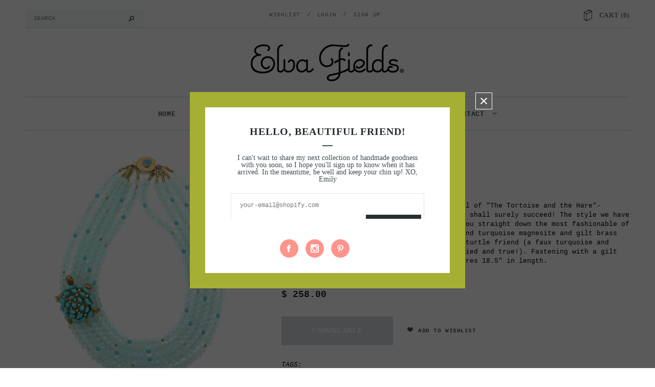

--- FILE ---
content_type: text/html; charset=utf-8
request_url: https://www.elvafields.com/products/journey-with-purpose
body_size: 32026
content:
<!doctype html>
<!--[if lt IE 7]><html class="no-js lt-ie9 lt-ie8 lt-ie7" lang="en"> <![endif]-->
<!--[if IE 7]><html class="no-js lt-ie9 lt-ie8" lang="en"> <![endif]-->
<!--[if IE 8]><html class="no-js lt-ie9" lang="en"> <![endif]-->
<!--[if IE 9 ]><html class="ie9 no-js"> <![endif]-->
<!--[if (gt IE 9)|!(IE)]><!--> <html class="no-js"> <!--<![endif]-->
<head>

  <!-- Basic page needs ================================================== -->
  <meta charset="utf-8">

  <!-- Title and description ================================================== -->
  <title>
  Journey With Purpose &ndash; Elva Fields
  </title>

  
  <meta name="description" content="We&#39;ve all heard the parable and know the moral of &quot;The Tortoise and the Hare&quot;- continue diligently towards your goal and you shall surely succeed! The style we have here has quite the clear purpose... To lead you straight down the most fashionable of paths! Five strands of faceted aqua crystal and turquoise magnesite a">
  

  <!-- Product meta ================================================== -->
  


  <meta property="og:type" content="product">
  <meta property="og:title" content="Journey With Purpose">
  
  <meta property="og:image" content="http://www.elvafields.com/cdn/shop/products/journey_with_purpose1_grande.jpg?v=1571438571">
  <meta property="og:image:secure_url" content="https://www.elvafields.com/cdn/shop/products/journey_with_purpose1_grande.jpg?v=1571438571">
  
  <meta property="og:image" content="http://www.elvafields.com/cdn/shop/products/journey_with_purpose2_grande.jpg?v=1571438571">
  <meta property="og:image:secure_url" content="https://www.elvafields.com/cdn/shop/products/journey_with_purpose2_grande.jpg?v=1571438571">
  
  <meta property="og:image" content="http://www.elvafields.com/cdn/shop/products/journey_with_purpose3_grande.jpg?v=1571438571">
  <meta property="og:image:secure_url" content="https://www.elvafields.com/cdn/shop/products/journey_with_purpose3_grande.jpg?v=1571438571">
  
  <meta property="og:price:amount" content="258.00">
  <meta property="og:price:currency" content="USD">


  <meta property="og:description" content="We&#39;ve all heard the parable and know the moral of &quot;The Tortoise and the Hare&quot;- continue diligently towards your goal and you shall surely succeed! The style we have here has quite the clear purpose... To lead you straight down the most fashionable of paths! Five strands of faceted aqua crystal and turquoise magnesite a">


  <meta property="og:url" content="https://www.elvafields.com/products/journey-with-purpose">
  <meta property="og:site_name" content="Elva Fields">
  


  

  <meta name="twitter:card" content="product">
  <meta name="twitter:title" content="Journey With Purpose">
  <meta name="twitter:description" content="We&#39;ve all heard the parable and know the moral of &quot;The Tortoise and the Hare&quot;- continue diligently towards your goal and you shall surely succeed! The style we have here has quite the clear purpose... To lead you straight down the most fashionable of paths! Five strands of faceted aqua crystal and turquoise magnesite and gilt brass form the perfect perch for our steady little turtle friend (a faux turquoise and rhinestone brooch by HAR, a sweet creature tried and true!). Fastening with a gilt copper and turquoise clasp, this design measures 18.5&quot; in length. 


">
  <meta name="twitter:image" content="https://www.elvafields.com/cdn/shop/products/journey_with_purpose1_medium.jpg?v=1571438571">
  <meta name="twitter:image:width" content="240">
  <meta name="twitter:image:height" content="240">
  <meta name="twitter:label1" content="Price">
  <meta name="twitter:data1" content="$ 258.00 USD">
  
  <meta name="twitter:label2" content="Brand">
  <meta name="twitter:data2" content="elva">
  


  <!-- Helpers ================================================== -->
  <link rel="canonical" href="https://www.elvafields.com/products/journey-with-purpose">
  <meta name="viewport" content="width=device-width,initial-scale=1">
  
  <!-- Favicon -->
  <link rel="shortcut icon" href="//www.elvafields.com/cdn/shop/t/6/assets/favicon.png?v=103222797504806001471525319625" type="image/x-icon" />
  
  <!-- fonts -->
  
  
  <!-- Styles -->
  <link href="//www.elvafields.com/cdn/shop/t/6/assets/bootstrap.min.css?v=178351801049704848491525319616" rel="stylesheet" type="text/css" media="all" />

<!-- Theme base and media queries -->
<link href="//www.elvafields.com/cdn/shop/t/6/assets/component.css?v=99790038541390229001525319623" rel="stylesheet" type="text/css" media="all" />
<link href="//www.elvafields.com/cdn/shop/t/6/assets/theme-styles.css?v=179741272946402321041696445148" rel="stylesheet" type="text/css" media="all" />
<link href="//www.elvafields.com/cdn/shop/t/6/assets/theme-styles-setting.css?v=98560703996822610431525319654" rel="stylesheet" type="text/css" media="all" />
<link href="//www.elvafields.com/cdn/shop/t/6/assets/responsive.css?v=69928331747950703821525319654" rel="stylesheet" type="text/css" media="all" />
<link href="//www.elvafields.com/cdn/shop/t/6/assets/owl.carousel.css?v=110508842938087914561525319644" rel="stylesheet" type="text/css" media="all" />
<link href="//www.elvafields.com/cdn/shop/t/6/assets/owl.theme.css?v=48750568255790553321525319645" rel="stylesheet" type="text/css" media="all" />
<link href="//www.elvafields.com/cdn/shop/t/6/assets/jcarousel.css?v=108769426025051216271525319635" rel="stylesheet" type="text/css" media="all" />
<link href="//www.elvafields.com/cdn/shop/t/6/assets/selectize.bootstrap3.css?v=48000899443781916391525319645" rel="stylesheet" type="text/css" media="all" />
<link href="//www.elvafields.com/cdn/shop/t/6/assets/jquery.fancybox.css?v=63466834292105058241525319636" rel="stylesheet" type="text/css" media="all" />
<link href="//www.elvafields.com/cdn/shop/t/6/assets/animate.css?v=179303490640245229381525319614" rel="stylesheet" type="text/css" media="all" />
  
  <!-- Scripts -->
  <script src="//ajax.googleapis.com/ajax/libs/jquery/1.8.1/jquery.min.js"></script> 
<script src="//www.elvafields.com/cdn/shop/t/6/assets/jquery-cookie.min.js?v=72365755745404048181525319635" type="text/javascript"></script>
<script src="//www.elvafields.com/cdn/shop/t/6/assets/selectize.min.js?v=74685606144567451161525319645" type="text/javascript"></script>
<script src="//www.elvafields.com/cdn/shop/t/6/assets/jquery.flexslider-min.js?v=61727824838382291461525319637" type="text/javascript"></script>

<script>
  window.ajax_cart = true;
  window.money_format = "$ {{amount}} USD";
  window.shop_currency = "USD";
  window.show_multiple_currencies = true;
  window.loading_url = "//www.elvafields.com/cdn/shop/t/6/assets/loading.gif?v=123278878654280064831525319642"; 
  window.use_color_swatch = true;
  window.product_image_resize = true;
  window.enable_sidebar_multiple_choice = true;
  window.dropdowncart_type = "hover";
  window.file_url = "//www.elvafields.com/cdn/shop/files/?v=745";
  window.asset_url = "";
  window.images_size = {
    is_crop: false,
    ratio_width : 1,
    ratio_height : 1.6,
  };
</script>  

  <!-- Header hook for plugins ================================================== -->
  <script>window.performance && window.performance.mark && window.performance.mark('shopify.content_for_header.start');</script><meta id="shopify-digital-wallet" name="shopify-digital-wallet" content="/17526/digital_wallets/dialog">
<meta name="shopify-checkout-api-token" content="2e723a7203fd1d08b5ecb37cf15f38e8">
<link rel="alternate" type="application/json+oembed" href="https://www.elvafields.com/products/journey-with-purpose.oembed">
<script async="async" src="/checkouts/internal/preloads.js?locale=en-US"></script>
<link rel="preconnect" href="https://shop.app" crossorigin="anonymous">
<script async="async" src="https://shop.app/checkouts/internal/preloads.js?locale=en-US&shop_id=17526" crossorigin="anonymous"></script>
<script id="shopify-features" type="application/json">{"accessToken":"2e723a7203fd1d08b5ecb37cf15f38e8","betas":["rich-media-storefront-analytics"],"domain":"www.elvafields.com","predictiveSearch":true,"shopId":17526,"locale":"en"}</script>
<script>var Shopify = Shopify || {};
Shopify.shop = "elvafields.myshopify.com";
Shopify.locale = "en";
Shopify.currency = {"active":"USD","rate":"1.0"};
Shopify.country = "US";
Shopify.theme = {"name":"EF V2 - 5\/18 \/ Add Campaign Monitor","id":32010600533,"schema_name":null,"schema_version":null,"theme_store_id":null,"role":"main"};
Shopify.theme.handle = "null";
Shopify.theme.style = {"id":null,"handle":null};
Shopify.cdnHost = "www.elvafields.com/cdn";
Shopify.routes = Shopify.routes || {};
Shopify.routes.root = "/";</script>
<script type="module">!function(o){(o.Shopify=o.Shopify||{}).modules=!0}(window);</script>
<script>!function(o){function n(){var o=[];function n(){o.push(Array.prototype.slice.apply(arguments))}return n.q=o,n}var t=o.Shopify=o.Shopify||{};t.loadFeatures=n(),t.autoloadFeatures=n()}(window);</script>
<script>
  window.ShopifyPay = window.ShopifyPay || {};
  window.ShopifyPay.apiHost = "shop.app\/pay";
  window.ShopifyPay.redirectState = null;
</script>
<script id="shop-js-analytics" type="application/json">{"pageType":"product"}</script>
<script defer="defer" async type="module" src="//www.elvafields.com/cdn/shopifycloud/shop-js/modules/v2/client.init-shop-cart-sync_C5BV16lS.en.esm.js"></script>
<script defer="defer" async type="module" src="//www.elvafields.com/cdn/shopifycloud/shop-js/modules/v2/chunk.common_CygWptCX.esm.js"></script>
<script type="module">
  await import("//www.elvafields.com/cdn/shopifycloud/shop-js/modules/v2/client.init-shop-cart-sync_C5BV16lS.en.esm.js");
await import("//www.elvafields.com/cdn/shopifycloud/shop-js/modules/v2/chunk.common_CygWptCX.esm.js");

  window.Shopify.SignInWithShop?.initShopCartSync?.({"fedCMEnabled":true,"windoidEnabled":true});

</script>
<script>
  window.Shopify = window.Shopify || {};
  if (!window.Shopify.featureAssets) window.Shopify.featureAssets = {};
  window.Shopify.featureAssets['shop-js'] = {"shop-cart-sync":["modules/v2/client.shop-cart-sync_ZFArdW7E.en.esm.js","modules/v2/chunk.common_CygWptCX.esm.js"],"init-fed-cm":["modules/v2/client.init-fed-cm_CmiC4vf6.en.esm.js","modules/v2/chunk.common_CygWptCX.esm.js"],"shop-button":["modules/v2/client.shop-button_tlx5R9nI.en.esm.js","modules/v2/chunk.common_CygWptCX.esm.js"],"shop-cash-offers":["modules/v2/client.shop-cash-offers_DOA2yAJr.en.esm.js","modules/v2/chunk.common_CygWptCX.esm.js","modules/v2/chunk.modal_D71HUcav.esm.js"],"init-windoid":["modules/v2/client.init-windoid_sURxWdc1.en.esm.js","modules/v2/chunk.common_CygWptCX.esm.js"],"shop-toast-manager":["modules/v2/client.shop-toast-manager_ClPi3nE9.en.esm.js","modules/v2/chunk.common_CygWptCX.esm.js"],"init-shop-email-lookup-coordinator":["modules/v2/client.init-shop-email-lookup-coordinator_B8hsDcYM.en.esm.js","modules/v2/chunk.common_CygWptCX.esm.js"],"init-shop-cart-sync":["modules/v2/client.init-shop-cart-sync_C5BV16lS.en.esm.js","modules/v2/chunk.common_CygWptCX.esm.js"],"avatar":["modules/v2/client.avatar_BTnouDA3.en.esm.js"],"pay-button":["modules/v2/client.pay-button_FdsNuTd3.en.esm.js","modules/v2/chunk.common_CygWptCX.esm.js"],"init-customer-accounts":["modules/v2/client.init-customer-accounts_DxDtT_ad.en.esm.js","modules/v2/client.shop-login-button_C5VAVYt1.en.esm.js","modules/v2/chunk.common_CygWptCX.esm.js","modules/v2/chunk.modal_D71HUcav.esm.js"],"init-shop-for-new-customer-accounts":["modules/v2/client.init-shop-for-new-customer-accounts_ChsxoAhi.en.esm.js","modules/v2/client.shop-login-button_C5VAVYt1.en.esm.js","modules/v2/chunk.common_CygWptCX.esm.js","modules/v2/chunk.modal_D71HUcav.esm.js"],"shop-login-button":["modules/v2/client.shop-login-button_C5VAVYt1.en.esm.js","modules/v2/chunk.common_CygWptCX.esm.js","modules/v2/chunk.modal_D71HUcav.esm.js"],"init-customer-accounts-sign-up":["modules/v2/client.init-customer-accounts-sign-up_CPSyQ0Tj.en.esm.js","modules/v2/client.shop-login-button_C5VAVYt1.en.esm.js","modules/v2/chunk.common_CygWptCX.esm.js","modules/v2/chunk.modal_D71HUcav.esm.js"],"shop-follow-button":["modules/v2/client.shop-follow-button_Cva4Ekp9.en.esm.js","modules/v2/chunk.common_CygWptCX.esm.js","modules/v2/chunk.modal_D71HUcav.esm.js"],"checkout-modal":["modules/v2/client.checkout-modal_BPM8l0SH.en.esm.js","modules/v2/chunk.common_CygWptCX.esm.js","modules/v2/chunk.modal_D71HUcav.esm.js"],"lead-capture":["modules/v2/client.lead-capture_Bi8yE_yS.en.esm.js","modules/v2/chunk.common_CygWptCX.esm.js","modules/v2/chunk.modal_D71HUcav.esm.js"],"shop-login":["modules/v2/client.shop-login_D6lNrXab.en.esm.js","modules/v2/chunk.common_CygWptCX.esm.js","modules/v2/chunk.modal_D71HUcav.esm.js"],"payment-terms":["modules/v2/client.payment-terms_CZxnsJam.en.esm.js","modules/v2/chunk.common_CygWptCX.esm.js","modules/v2/chunk.modal_D71HUcav.esm.js"]};
</script>
<script>(function() {
  var isLoaded = false;
  function asyncLoad() {
    if (isLoaded) return;
    isLoaded = true;
    var urls = ["https:\/\/www.improvedcontactform.com\/icf.js?shop=elvafields.myshopify.com"];
    for (var i = 0; i < urls.length; i++) {
      var s = document.createElement('script');
      s.type = 'text/javascript';
      s.async = true;
      s.src = urls[i];
      var x = document.getElementsByTagName('script')[0];
      x.parentNode.insertBefore(s, x);
    }
  };
  if(window.attachEvent) {
    window.attachEvent('onload', asyncLoad);
  } else {
    window.addEventListener('load', asyncLoad, false);
  }
})();</script>
<script id="__st">var __st={"a":17526,"offset":-18000,"reqid":"d207a463-2572-4032-bd13-212693cbe81c-1768724540","pageurl":"www.elvafields.com\/products\/journey-with-purpose","u":"53bef1970102","p":"product","rtyp":"product","rid":121303964};</script>
<script>window.ShopifyPaypalV4VisibilityTracking = true;</script>
<script id="captcha-bootstrap">!function(){'use strict';const t='contact',e='account',n='new_comment',o=[[t,t],['blogs',n],['comments',n],[t,'customer']],c=[[e,'customer_login'],[e,'guest_login'],[e,'recover_customer_password'],[e,'create_customer']],r=t=>t.map((([t,e])=>`form[action*='/${t}']:not([data-nocaptcha='true']) input[name='form_type'][value='${e}']`)).join(','),a=t=>()=>t?[...document.querySelectorAll(t)].map((t=>t.form)):[];function s(){const t=[...o],e=r(t);return a(e)}const i='password',u='form_key',d=['recaptcha-v3-token','g-recaptcha-response','h-captcha-response',i],f=()=>{try{return window.sessionStorage}catch{return}},m='__shopify_v',_=t=>t.elements[u];function p(t,e,n=!1){try{const o=window.sessionStorage,c=JSON.parse(o.getItem(e)),{data:r}=function(t){const{data:e,action:n}=t;return t[m]||n?{data:e,action:n}:{data:t,action:n}}(c);for(const[e,n]of Object.entries(r))t.elements[e]&&(t.elements[e].value=n);n&&o.removeItem(e)}catch(o){console.error('form repopulation failed',{error:o})}}const l='form_type',E='cptcha';function T(t){t.dataset[E]=!0}const w=window,h=w.document,L='Shopify',v='ce_forms',y='captcha';let A=!1;((t,e)=>{const n=(g='f06e6c50-85a8-45c8-87d0-21a2b65856fe',I='https://cdn.shopify.com/shopifycloud/storefront-forms-hcaptcha/ce_storefront_forms_captcha_hcaptcha.v1.5.2.iife.js',D={infoText:'Protected by hCaptcha',privacyText:'Privacy',termsText:'Terms'},(t,e,n)=>{const o=w[L][v],c=o.bindForm;if(c)return c(t,g,e,D).then(n);var r;o.q.push([[t,g,e,D],n]),r=I,A||(h.body.append(Object.assign(h.createElement('script'),{id:'captcha-provider',async:!0,src:r})),A=!0)});var g,I,D;w[L]=w[L]||{},w[L][v]=w[L][v]||{},w[L][v].q=[],w[L][y]=w[L][y]||{},w[L][y].protect=function(t,e){n(t,void 0,e),T(t)},Object.freeze(w[L][y]),function(t,e,n,w,h,L){const[v,y,A,g]=function(t,e,n){const i=e?o:[],u=t?c:[],d=[...i,...u],f=r(d),m=r(i),_=r(d.filter((([t,e])=>n.includes(e))));return[a(f),a(m),a(_),s()]}(w,h,L),I=t=>{const e=t.target;return e instanceof HTMLFormElement?e:e&&e.form},D=t=>v().includes(t);t.addEventListener('submit',(t=>{const e=I(t);if(!e)return;const n=D(e)&&!e.dataset.hcaptchaBound&&!e.dataset.recaptchaBound,o=_(e),c=g().includes(e)&&(!o||!o.value);(n||c)&&t.preventDefault(),c&&!n&&(function(t){try{if(!f())return;!function(t){const e=f();if(!e)return;const n=_(t);if(!n)return;const o=n.value;o&&e.removeItem(o)}(t);const e=Array.from(Array(32),(()=>Math.random().toString(36)[2])).join('');!function(t,e){_(t)||t.append(Object.assign(document.createElement('input'),{type:'hidden',name:u})),t.elements[u].value=e}(t,e),function(t,e){const n=f();if(!n)return;const o=[...t.querySelectorAll(`input[type='${i}']`)].map((({name:t})=>t)),c=[...d,...o],r={};for(const[a,s]of new FormData(t).entries())c.includes(a)||(r[a]=s);n.setItem(e,JSON.stringify({[m]:1,action:t.action,data:r}))}(t,e)}catch(e){console.error('failed to persist form',e)}}(e),e.submit())}));const S=(t,e)=>{t&&!t.dataset[E]&&(n(t,e.some((e=>e===t))),T(t))};for(const o of['focusin','change'])t.addEventListener(o,(t=>{const e=I(t);D(e)&&S(e,y())}));const B=e.get('form_key'),M=e.get(l),P=B&&M;t.addEventListener('DOMContentLoaded',(()=>{const t=y();if(P)for(const e of t)e.elements[l].value===M&&p(e,B);[...new Set([...A(),...v().filter((t=>'true'===t.dataset.shopifyCaptcha))])].forEach((e=>S(e,t)))}))}(h,new URLSearchParams(w.location.search),n,t,e,['guest_login'])})(!0,!0)}();</script>
<script integrity="sha256-4kQ18oKyAcykRKYeNunJcIwy7WH5gtpwJnB7kiuLZ1E=" data-source-attribution="shopify.loadfeatures" defer="defer" src="//www.elvafields.com/cdn/shopifycloud/storefront/assets/storefront/load_feature-a0a9edcb.js" crossorigin="anonymous"></script>
<script crossorigin="anonymous" defer="defer" src="//www.elvafields.com/cdn/shopifycloud/storefront/assets/shopify_pay/storefront-65b4c6d7.js?v=20250812"></script>
<script data-source-attribution="shopify.dynamic_checkout.dynamic.init">var Shopify=Shopify||{};Shopify.PaymentButton=Shopify.PaymentButton||{isStorefrontPortableWallets:!0,init:function(){window.Shopify.PaymentButton.init=function(){};var t=document.createElement("script");t.src="https://www.elvafields.com/cdn/shopifycloud/portable-wallets/latest/portable-wallets.en.js",t.type="module",document.head.appendChild(t)}};
</script>
<script data-source-attribution="shopify.dynamic_checkout.buyer_consent">
  function portableWalletsHideBuyerConsent(e){var t=document.getElementById("shopify-buyer-consent"),n=document.getElementById("shopify-subscription-policy-button");t&&n&&(t.classList.add("hidden"),t.setAttribute("aria-hidden","true"),n.removeEventListener("click",e))}function portableWalletsShowBuyerConsent(e){var t=document.getElementById("shopify-buyer-consent"),n=document.getElementById("shopify-subscription-policy-button");t&&n&&(t.classList.remove("hidden"),t.removeAttribute("aria-hidden"),n.addEventListener("click",e))}window.Shopify?.PaymentButton&&(window.Shopify.PaymentButton.hideBuyerConsent=portableWalletsHideBuyerConsent,window.Shopify.PaymentButton.showBuyerConsent=portableWalletsShowBuyerConsent);
</script>
<script data-source-attribution="shopify.dynamic_checkout.cart.bootstrap">document.addEventListener("DOMContentLoaded",(function(){function t(){return document.querySelector("shopify-accelerated-checkout-cart, shopify-accelerated-checkout")}if(t())Shopify.PaymentButton.init();else{new MutationObserver((function(e,n){t()&&(Shopify.PaymentButton.init(),n.disconnect())})).observe(document.body,{childList:!0,subtree:!0})}}));
</script>
<link id="shopify-accelerated-checkout-styles" rel="stylesheet" media="screen" href="https://www.elvafields.com/cdn/shopifycloud/portable-wallets/latest/accelerated-checkout-backwards-compat.css" crossorigin="anonymous">
<style id="shopify-accelerated-checkout-cart">
        #shopify-buyer-consent {
  margin-top: 1em;
  display: inline-block;
  width: 100%;
}

#shopify-buyer-consent.hidden {
  display: none;
}

#shopify-subscription-policy-button {
  background: none;
  border: none;
  padding: 0;
  text-decoration: underline;
  font-size: inherit;
  cursor: pointer;
}

#shopify-subscription-policy-button::before {
  box-shadow: none;
}

      </style>

<script>window.performance && window.performance.mark && window.performance.mark('shopify.content_for_header.end');</script>

  <!--[if lt IE 9]>
  <script src="//html5shiv.googlecode.com/svn/trunk/html5.js" type="text/javascript"></script>
  <![endif]-->

  
  


<!-- BEGIN app block: shopify://apps/avis-product-options/blocks/avisplus-product-options/e076618e-4c9c-447f-ad6d-4f1577799c29 -->


<script>
    window.OpusNoShadowRoot=true;
    window.apo_js_loaded={options:!1,style_collection:!1,style_product:!1,minicart:!1};
    window.ap_front_settings = {
      root_api:"https://apo-api.avisplus.io/",
      check_on: {add_to_cart: false, check_out: false},
      page_type: "product",
      shop_id: "17526",
      money_format: "$ {{amount}}",
      money_with_currency_format: "$ {{amount}} USD",
      icon_tooltip: "https://cdn.shopify.com/extensions/019bcf58-a117-7062-8b45-fbe736070fa3/avis-options-v1.7.134.31/assets/tooltip.svg",
      currency_code: '',
      url_jquery: "https://cdn.shopify.com/extensions/019bcf58-a117-7062-8b45-fbe736070fa3/avis-options-v1.7.134.31/assets/jquery-3.6.0.min.js",
      theme_name: "",
      customer: null ,
      customer_order_count: ``,
      curCountryCode: `US`,
      url_css_date: "https://cdn.shopify.com/extensions/019bcf58-a117-7062-8b45-fbe736070fa3/avis-options-v1.7.134.31/assets/apo-date.min.css",
      url_css_main_v1: "https://cdn.shopify.com/extensions/019bcf58-a117-7062-8b45-fbe736070fa3/avis-options-v1.7.134.31/assets/apo-product-options_v1.min.css",
      url_css_main_v2: "https://cdn.shopify.com/extensions/019bcf58-a117-7062-8b45-fbe736070fa3/avis-options-v1.7.134.31/assets/apo-product-options_v2.min.css",
      joinAddCharge: "|",
      cart_collections: [],
      inventories: {},
      product_info: {
        product: {"id":121303964,"title":"Journey With Purpose","handle":"journey-with-purpose","description":"\u003cp\u003eWe've all heard the parable and know the moral of \"The Tortoise and the Hare\"- continue diligently towards your goal and you shall surely succeed! The style we have here has quite the clear purpose... To lead you straight down the most fashionable of paths! Five strands of faceted aqua crystal and turquoise magnesite and gilt brass form the perfect perch for our steady little turtle friend (a faux turquoise and rhinestone brooch by HAR, a sweet creature tried and true!). Fastening with a gilt copper and turquoise clasp, this design measures 18.5\" in length. \u003c\/p\u003e\n\u003cp\u003e\u003cbr\u003e\n\u003c\/p\u003e\n","published_at":"2013-02-27T11:46:52-05:00","created_at":"2013-02-13T10:20:27-05:00","vendor":"elva","type":"necklace","tags":[],"price":25800,"price_min":25800,"price_max":25800,"available":false,"price_varies":false,"compare_at_price":null,"compare_at_price_min":0,"compare_at_price_max":0,"compare_at_price_varies":false,"variants":[{"id":276482908,"title":"Default Title","option1":"Default Title","option2":null,"option3":null,"sku":"EN213-24","requires_shipping":true,"taxable":false,"featured_image":null,"available":false,"name":"Journey With Purpose","public_title":null,"options":["Default Title"],"price":25800,"weight":0,"compare_at_price":null,"inventory_quantity":0,"inventory_management":"shopify","inventory_policy":"deny","barcode":null,"requires_selling_plan":false,"selling_plan_allocations":[]}],"images":["\/\/www.elvafields.com\/cdn\/shop\/products\/journey_with_purpose1.jpg?v=1571438571","\/\/www.elvafields.com\/cdn\/shop\/products\/journey_with_purpose2.jpg?v=1571438571","\/\/www.elvafields.com\/cdn\/shop\/products\/journey_with_purpose3.jpg?v=1571438571","\/\/www.elvafields.com\/cdn\/shop\/products\/journey_with_purpose4.jpg?v=1571438571","\/\/www.elvafields.com\/cdn\/shop\/products\/journey_with_purpose5.jpg?v=1571438571"],"featured_image":"\/\/www.elvafields.com\/cdn\/shop\/products\/journey_with_purpose1.jpg?v=1571438571","options":["Title"],"media":[{"alt":null,"id":3035136085,"position":1,"preview_image":{"aspect_ratio":1.0,"height":1762,"width":1762,"src":"\/\/www.elvafields.com\/cdn\/shop\/products\/journey_with_purpose1.jpg?v=1571438571"},"aspect_ratio":1.0,"height":1762,"media_type":"image","src":"\/\/www.elvafields.com\/cdn\/shop\/products\/journey_with_purpose1.jpg?v=1571438571","width":1762},{"alt":null,"id":3035168853,"position":2,"preview_image":{"aspect_ratio":1.0,"height":2032,"width":2032,"src":"\/\/www.elvafields.com\/cdn\/shop\/products\/journey_with_purpose2.jpg?v=1571438571"},"aspect_ratio":1.0,"height":2032,"media_type":"image","src":"\/\/www.elvafields.com\/cdn\/shop\/products\/journey_with_purpose2.jpg?v=1571438571","width":2032},{"alt":null,"id":3035201621,"position":3,"preview_image":{"aspect_ratio":1.0,"height":2048,"width":2048,"src":"\/\/www.elvafields.com\/cdn\/shop\/products\/journey_with_purpose3.jpg?v=1571438571"},"aspect_ratio":1.0,"height":2048,"media_type":"image","src":"\/\/www.elvafields.com\/cdn\/shop\/products\/journey_with_purpose3.jpg?v=1571438571","width":2048},{"alt":null,"id":3035234389,"position":4,"preview_image":{"aspect_ratio":1.0,"height":1905,"width":1905,"src":"\/\/www.elvafields.com\/cdn\/shop\/products\/journey_with_purpose4.jpg?v=1571438571"},"aspect_ratio":1.0,"height":1905,"media_type":"image","src":"\/\/www.elvafields.com\/cdn\/shop\/products\/journey_with_purpose4.jpg?v=1571438571","width":1905},{"alt":null,"id":3035267157,"position":5,"preview_image":{"aspect_ratio":1.0,"height":1866,"width":1866,"src":"\/\/www.elvafields.com\/cdn\/shop\/products\/journey_with_purpose5.jpg?v=1571438571"},"aspect_ratio":1.0,"height":1866,"media_type":"image","src":"\/\/www.elvafields.com\/cdn\/shop\/products\/journey_with_purpose5.jpg?v=1571438571","width":1866}],"requires_selling_plan":false,"selling_plan_groups":[],"content":"\u003cp\u003eWe've all heard the parable and know the moral of \"The Tortoise and the Hare\"- continue diligently towards your goal and you shall surely succeed! The style we have here has quite the clear purpose... To lead you straight down the most fashionable of paths! Five strands of faceted aqua crystal and turquoise magnesite and gilt brass form the perfect perch for our steady little turtle friend (a faux turquoise and rhinestone brooch by HAR, a sweet creature tried and true!). Fastening with a gilt copper and turquoise clasp, this design measures 18.5\" in length. \u003c\/p\u003e\n\u003cp\u003e\u003cbr\u003e\n\u003c\/p\u003e\n"},
        product_id: `121303964`,
        collections: []
      },
    };
  window.avisConfigs = window.ap_front_settings;window.ap_front_settings.product_info.collections.push({id: '3103292', title: "all archive"});window.ap_front_settings.product_info.collections.push({id: '3088812', title: "archive-elva"});window.ap_front_settings.product_info.collections.push({id: '9159404', title: "Pre-Spring 2013"});window.ap_front_settings.config = {};
    window.ap_front_settings.config.app_v = 'v2,v3,v3';
    window.apoThemeConfigs = null;
    window.ap_front_settings.config["optionset"]=[];
    window.apoOptionLocales = {options:null, config: null, version: "2025-01", avisOptions:{}, avisSettings:{}, locale:"en"};
    window.apoOptionLocales.convertLocales = function (locale) {
        var localeUpper = locale.toUpperCase();
        return ["PT-BR","PT-PT", "ZH-CN","ZH-TW"].includes(localeUpper) ? localeUpper.replace("-", "_") : localeUpper.match(/^[a-zA-Z]{2}-[a-zA-Z]{2}$/) ? localeUpper.substring(0, 2) : localeUpper;
    };var styleOptions = [];
    var avisListLocales = {};
    var listKeyMeta = [];
    var AvisOptionsData = AvisOptionsData || {};
        window.ap_front_settings.config['config_app'] =  {"enabled":"true","show_cart_discount":false,"shop_id":17526,"text_price_add":"","text_customization_cost_for":"","text_alert_text_input":"","text_alert_number_input":"","text_alert_checkbox_radio_swatches_input":"","text_alert_text_select":"","dynamic_checkout_notification":"","text_alert_switch":"","text_alert_color_picker":"","text_alert_validate_phone":"","text_alert_validate_email":"","text_alert_validate_only_letters":"","text_alert_validate_only_letters_number":"","text_file_upload_button":"","text_alert_file_upload":"","customize_alert_required_min_selections":"","text_edit_options_cart":"","text_cancel_edit_options_cart":"","text_save_changes_edit_options_cart":"","show_watermark_on_product_page":true,"use_css_version":"v2","customize_options":{},"history_create_at":"2025-03-13T21:15:45.432Z","hide_hover_img_swatches":true,"shopify_option":{"setting":{"s_show_product_page":true,"s_show_collection_page":false,"s_show_button_addcart":false,"s_is_addcart_ajax":false,"s_show_option_name_product":true,"s_show_option_name_collection":true,"s_show_limit_number_swatch":false,"s_limit_number_swatch":5,"s_show_tooltip_collection":true,"s_show_tooltip_product":true,"tooltip_product_image":true,"s_show_featured_product":false,"s_show_quickview":false},"localization":{}},"theme_key":null,"appPlan":"FREE","is_addcharge_apo_option":true,"is_quantity_start_zero":true,"validate_settings":"inline"};
        window.apoOptionLocales.config = {"primary_locale":"en","storefront_connect":"86ba26c1e747f173ac5d39772b78a350"};// Option setswindow.ap_front_settings.config["optionset"].push({"id":"67d3576fb46cf5cd534bfb3c","type":"manual","name":"Charms (Select 3)","created_at":"2025-03-13T22:08:47.848Z","sort":0,"options":[{"option_id":"39pZZscLgOUk34-VY7AUAr0l5WJ_0R","label_product":"Charms","label_cart":"Charms","type":"swatch_multi_image","key":"wMgnL41UwXBcREP8dWAO4AwkPvKCa5","tooltip_display":"hide","option_show_price":"only_value","allow_multiple":"true","help_text_select":"tooltip","allow_hover_img":"true","min_selections":"3","max_selections":"3","option_values":[{"value":"Yellow Heart","price":0,"type":"adjustprice","swatch":{"color":"","file_image_url":"https:\/\/product-options-img.avisplus.io\/71881758-8c0b-45db-b1d8-75fe871ebac4\/17526_1741915053156_IMG.jpeg","is_color":false},"value_id":"a5W8Nv1zCKj8AFyuwJ_gWGHW-ZfDNg"},{"value":"White Heart","price":"","type":"adjustprice","swatch":{"color":"","file_image_url":"https:\/\/product-options-img.avisplus.io\/71881758-8c0b-45db-b1d8-75fe871ebac4\/17526_1741916194228_IMG.jpeg","is_color":true},"value_id":"AC-O7GzZ8CIhK2zWd7HvN1tN6K9Rwt"},{"value":"Red Heart","price":"","type":"adjustprice","swatch":{"color":"","file_image_url":"https:\/\/product-options-img.avisplus.io\/71881758-8c0b-45db-b1d8-75fe871ebac4\/17526_1741915064147_IMG.jpeg","is_color":true},"value_id":"pXmnztsL-yfG9iYAgYlKb8tkrMSeJe"},{"value":"Sky Blue Smiley","price":"","type":"adjustprice","swatch":{"color":"","file_image_url":"https:\/\/product-options-img.avisplus.io\/71881758-8c0b-45db-b1d8-75fe871ebac4\/17526_1741915070917_IMG.jpeg","is_color":true},"value_id":"b_p-an9KIThf1KDILQcLXGHZt_oKmn"},{"value":"Orange Smiley","price":"","type":"adjustprice","swatch":{"color":"","file_image_url":"https:\/\/product-options-img.avisplus.io\/71881758-8c0b-45db-b1d8-75fe871ebac4\/17526_1741915076235_IMG.jpeg","is_color":true},"value_id":"qBCAHlVftytYzXaq_cVEbgvtvkyROr"},{"value":"Lavender Smiley","price":"","type":"adjustprice","swatch":{"color":"","file_image_url":"https:\/\/product-options-img.avisplus.io\/71881758-8c0b-45db-b1d8-75fe871ebac4\/17526_1741915083387_IMG.jpeg","is_color":true},"value_id":"x_4z2FATpwCrbtkoImpV7yKHHhbddE"},{"value":"Pink Evil Eye","price":"","type":"adjustprice","swatch":{"color":"","file_image_url":"https:\/\/product-options-img.avisplus.io\/71881758-8c0b-45db-b1d8-75fe871ebac4\/17526_1741915089346_IMG.jpeg","is_color":true},"value_id":"9HsiNcy4HxdDabmGlNN6qaFVIW5vzx"},{"value":"Black Evil Eye","price":"","type":"adjustprice","swatch":{"color":"","file_image_url":"https:\/\/product-options-img.avisplus.io\/71881758-8c0b-45db-b1d8-75fe871ebac4\/17526_1741915095224_IMG.jpeg","is_color":true},"value_id":"Lg-AJlGvlplZx1WDciPKHylId9240o"},{"value":"Blue\/White Clover Eye","price":"","type":"adjustprice","swatch":{"color":"","file_image_url":"https:\/\/product-options-img.avisplus.io\/71881758-8c0b-45db-b1d8-75fe871ebac4\/17526_1741915103490_IMG.jpeg","is_color":true},"value_id":"gtEoBBB2zeDqoMLO7QFF8OMb8DJAjK"},{"value":"Green Clover","price":"","type":"adjustprice","swatch":{"color":"","file_image_url":"https:\/\/product-options-img.avisplus.io\/71881758-8c0b-45db-b1d8-75fe871ebac4\/17526_1741915112429_IMG.jpeg","is_color":true},"value_id":"JAs630njuKGFwFjMXGnhlpEy2fB4tF"},{"value":"Golden Brass Good Luck Coin","price":"","type":"adjustprice","swatch":{"color":"","file_image_url":"https:\/\/product-options-img.avisplus.io\/71881758-8c0b-45db-b1d8-75fe871ebac4\/17526_1741915118720_IMG.jpeg","is_color":true},"value_id":"TWubvojJqGBgxh6-3vjBN5D3xOnCxm"},{"value":"Golden Brass Clover Oval","price":"","type":"adjustprice","swatch":{"color":"","file_image_url":"https:\/\/product-options-img.avisplus.io\/71881758-8c0b-45db-b1d8-75fe871ebac4\/17526_1741915125214_IMG.jpeg","is_color":true},"value_id":"qL5T1VXCKqVZb86ujeQxKO9l2ULDoq"}]}],"products":["9726380540190"]});AvisOptionsData.listKeyButtonAddCart=["xo-cart-add > button.xo-btn","div.paymentButtonsWrapper button.product--add-to-cart-button",'button[type="submit"].smi-button-add-cart',"#product-form .cm_add-to-package.product-form__cart-submit[type='submit']","gp-button button.gp-button-atc","#product-add-to-cart.btn",".product-submit.action-button.submit",".product-form__add-button.button.button--primary[data-hero-id]:not(button[data-hero-hidden])","button.product-form__submit:not(.gPreorderHidden)",".form-ops-upsells-with-avis button[id^='opus-submit-upsells-avis-']",".product-submit input.spice-submit-button",'form div[class="mb-2 md:mb-3"] button[type="submit"]:not(.spr-button):not(.apo-exclude)','button[id*="rfq-btn"]','button[id*="AddToCart"]','button[id*="add-to-cart"]','button[id*="addToCart"]',"button.product-form__cart-submit[data-add-to-cart]",'a[id*="AddToCart"]','a[id*="addToCart"]',".product__add-to-cart-button",".product-form--atc-button",".product-form__cart-submit",".product-buy-buttons--cta",".btn--add-to-cart",".button-cart","button.add-to-cart-btn",".add-to-cart-button","button--addToCart","button[type=submit].single_add_to_cart_button","[data-product-add]",'button[data-pf-type*="ProductATC"]',"[name=add]:not([type=normal])","[type=submit]:not(.spr-button):not(.apo-exclude):not(.hidden-cart-btn)",".lh-buy-now",".qview-btn-addtocart",".ajax-submit.action_button.add_to_cart",".action_button.add_to_cart",".atc-btn-container .add_to_cart",".add_to_cart",".button.ajax-submit.action_button",".action_button.add_to_cart",".action_button.add_to_cart",".btn-addtocart",".product-form__submit",".product-form__add-button:not(.hidden-cart-btn)",".product-form--add-to-cart",".btn--subtle-hover","#product-add-to-cart","#AddToCart",".button--large",".AddtoCart","button[type='button'][data-action='add-to-cart']","product-form.product-form button.product-form__submit",".quantity-submit-row__submit button","button.add-to-cart:not(.rfq-btn)"];
  AvisOptionsData.listKeyButtonAddCart_2=["form[id*='product-form-sticky-template'] button[id*='x-atc-button-sticky-template']", "button#product-sticky-add-to-cart", ".dbtfy-sticky-addtocart .dbtfy-sticky-addtocart__button", ".product-sticky-form__variant > button", "#product-form-sticky-atc-bar button.product-form__submit", "sticky-atc-bar button.f-product-form__submit", ".add_to_cart_holder #AddToCartSticky.single-add-to-cart-button",".sticky-atc__buttons button.add-to-cart", ".product-sticky-form__variant>button", "xo-cart-add > button.xo-btn",".sticky-atc__button button", "button#button-cart-sticky", "sticky-atc button.main-product-atc" ,"gp-button button.gp-button-atc[aria-label='Add to cart']","sticky-atc button.m-add-to-cart", "div.paymentButtonsWrapper button.product--add-to-cart-button","input.btn-sticky-add-to-cart[data-sticky-btn-addtocart][type='submit']","#bundle-sticky_submit","product-sticky-bar buy-buttons button.button","input[data-btn-addtocart][type='submit'][name='add']", ".sticky-cart__form .product-form__submit[name='add']"];
  AvisOptionsData.listKeyMeta = listKeyMeta;  let avisFunction = "avis,avis_filter_js,product_option:100,not_shopify_collection";
      if (avisFunction){
        let limitProduct = avisFunction.split(',').find(e => e && e.indexOf("product_option") > -1);
        AvisOptionsData.limit_product = limitProduct;
      }AvisOptionsData.not_show_collection_page = true;
      var AvisOptionsConfig = {
        key_cart_order:"_apo_order",
        key_cart_option: "_apo_option",
        featured_product: [],
        mini_carts: [],
        list_language: [["Color", "Cor"],["Size", "Tamanho","Tamaño"],["Inlay", "インレー","박아 넣다"],["Metal", "金属","금속"],["Size (US)", "サイズ (米国)","사이즈(미국)"],
        ],
        list_language_values: [
            ["Black Diamonds", "ブラックダイヤモンド","블랙 다이아몬드"],
            ["Customisation (Chat with us)", "カスタマイズ（チャットでご相談ください）","맞춤화(채팅)"],
            ["White Diamonds","ホワイトダイヤモンド","화이트 다이아몬드"],
            ["Yellow Diamond & White Diamonds","イエロー ダイヤモンド & ホワイト ダイヤモンド","옐로우 다이아몬드 & 화이트 다이아몬드"],
            ["Black Diamond & White Diamond","ブラックダイヤモンド＆ホワイトダイヤモンド","블랙 다이아몬드 & 화이트 다이아몬드"],
            ["Blue Diamonds","ブルーダイヤモンド","블루 다이아몬드"]
        ],
        productVariantPriceCssHide: "",
        priceMod: null
      };

      AvisOptionsConfig["is_merge_ac_cart"] = window.ap_front_settings.config?.config_app?.cart_page?.display_addon_cart === "merge" || window.ap_front_settings.shop_id === "89229132117";
      AvisOptionsConfig["show_edit_options"] = window.ap_front_settings.config?.config_app?.cart_page?.edit_options ?? false;
      AvisOptionsConfig["text_edit_options"] = window.ap_front_settings.config?.config_app?.text_edit_options_cart ?? "Edit options";
      
      if (AvisOptionsConfig["is_merge_ac_cart"])
      {
        let styleCss = document.createElement("style");
        styleCss.innerHTML = `.apo-cart-item, .apo-cart-item-mini{display: none !important;}`;
        document.head.insertBefore(styleCss, document.head.firstChild);
      }
      
      var AvisStyleOptions = {
        page: "product",
        shop: {
            name: "Elva Fields",
            url: "https://www.elvafields.com",
            domain: "www.elvafields.com"
        },
        cur_locale: 'en',
        locale:'en',
        moneyFormat: "$ {{amount}}",
        product: {"id":121303964,"title":"Journey With Purpose","handle":"journey-with-purpose","description":"\u003cp\u003eWe've all heard the parable and know the moral of \"The Tortoise and the Hare\"- continue diligently towards your goal and you shall surely succeed! The style we have here has quite the clear purpose... To lead you straight down the most fashionable of paths! Five strands of faceted aqua crystal and turquoise magnesite and gilt brass form the perfect perch for our steady little turtle friend (a faux turquoise and rhinestone brooch by HAR, a sweet creature tried and true!). Fastening with a gilt copper and turquoise clasp, this design measures 18.5\" in length. \u003c\/p\u003e\n\u003cp\u003e\u003cbr\u003e\n\u003c\/p\u003e\n","published_at":"2013-02-27T11:46:52-05:00","created_at":"2013-02-13T10:20:27-05:00","vendor":"elva","type":"necklace","tags":[],"price":25800,"price_min":25800,"price_max":25800,"available":false,"price_varies":false,"compare_at_price":null,"compare_at_price_min":0,"compare_at_price_max":0,"compare_at_price_varies":false,"variants":[{"id":276482908,"title":"Default Title","option1":"Default Title","option2":null,"option3":null,"sku":"EN213-24","requires_shipping":true,"taxable":false,"featured_image":null,"available":false,"name":"Journey With Purpose","public_title":null,"options":["Default Title"],"price":25800,"weight":0,"compare_at_price":null,"inventory_quantity":0,"inventory_management":"shopify","inventory_policy":"deny","barcode":null,"requires_selling_plan":false,"selling_plan_allocations":[]}],"images":["\/\/www.elvafields.com\/cdn\/shop\/products\/journey_with_purpose1.jpg?v=1571438571","\/\/www.elvafields.com\/cdn\/shop\/products\/journey_with_purpose2.jpg?v=1571438571","\/\/www.elvafields.com\/cdn\/shop\/products\/journey_with_purpose3.jpg?v=1571438571","\/\/www.elvafields.com\/cdn\/shop\/products\/journey_with_purpose4.jpg?v=1571438571","\/\/www.elvafields.com\/cdn\/shop\/products\/journey_with_purpose5.jpg?v=1571438571"],"featured_image":"\/\/www.elvafields.com\/cdn\/shop\/products\/journey_with_purpose1.jpg?v=1571438571","options":["Title"],"media":[{"alt":null,"id":3035136085,"position":1,"preview_image":{"aspect_ratio":1.0,"height":1762,"width":1762,"src":"\/\/www.elvafields.com\/cdn\/shop\/products\/journey_with_purpose1.jpg?v=1571438571"},"aspect_ratio":1.0,"height":1762,"media_type":"image","src":"\/\/www.elvafields.com\/cdn\/shop\/products\/journey_with_purpose1.jpg?v=1571438571","width":1762},{"alt":null,"id":3035168853,"position":2,"preview_image":{"aspect_ratio":1.0,"height":2032,"width":2032,"src":"\/\/www.elvafields.com\/cdn\/shop\/products\/journey_with_purpose2.jpg?v=1571438571"},"aspect_ratio":1.0,"height":2032,"media_type":"image","src":"\/\/www.elvafields.com\/cdn\/shop\/products\/journey_with_purpose2.jpg?v=1571438571","width":2032},{"alt":null,"id":3035201621,"position":3,"preview_image":{"aspect_ratio":1.0,"height":2048,"width":2048,"src":"\/\/www.elvafields.com\/cdn\/shop\/products\/journey_with_purpose3.jpg?v=1571438571"},"aspect_ratio":1.0,"height":2048,"media_type":"image","src":"\/\/www.elvafields.com\/cdn\/shop\/products\/journey_with_purpose3.jpg?v=1571438571","width":2048},{"alt":null,"id":3035234389,"position":4,"preview_image":{"aspect_ratio":1.0,"height":1905,"width":1905,"src":"\/\/www.elvafields.com\/cdn\/shop\/products\/journey_with_purpose4.jpg?v=1571438571"},"aspect_ratio":1.0,"height":1905,"media_type":"image","src":"\/\/www.elvafields.com\/cdn\/shop\/products\/journey_with_purpose4.jpg?v=1571438571","width":1905},{"alt":null,"id":3035267157,"position":5,"preview_image":{"aspect_ratio":1.0,"height":1866,"width":1866,"src":"\/\/www.elvafields.com\/cdn\/shop\/products\/journey_with_purpose5.jpg?v=1571438571"},"aspect_ratio":1.0,"height":1866,"media_type":"image","src":"\/\/www.elvafields.com\/cdn\/shop\/products\/journey_with_purpose5.jpg?v=1571438571","width":1866}],"requires_selling_plan":false,"selling_plan_groups":[],"content":"\u003cp\u003eWe've all heard the parable and know the moral of \"The Tortoise and the Hare\"- continue diligently towards your goal and you shall surely succeed! The style we have here has quite the clear purpose... To lead you straight down the most fashionable of paths! Five strands of faceted aqua crystal and turquoise magnesite and gilt brass form the perfect perch for our steady little turtle friend (a faux turquoise and rhinestone brooch by HAR, a sweet creature tried and true!). Fastening with a gilt copper and turquoise clasp, this design measures 18.5\" in length. \u003c\/p\u003e\n\u003cp\u003e\u003cbr\u003e\n\u003c\/p\u003e\n"},
        curVariant: {"id":276482908,"title":"Default Title","option1":"Default Title","option2":null,"option3":null,"sku":"EN213-24","requires_shipping":true,"taxable":false,"featured_image":null,"available":false,"name":"Journey With Purpose","public_title":null,"options":["Default Title"],"price":25800,"weight":0,"compare_at_price":null,"inventory_quantity":0,"inventory_management":"shopify","inventory_policy":"deny","barcode":null,"requires_selling_plan":false,"selling_plan_allocations":[]},
        has_only_default_variant: true ,
        options_with_values: [{"name":"Title","position":1,"values":["Default Title"]}],
        show_option_name: true,
        sort_option: false,
        product_ids_option: ["9726380540190"] ,
        plan: window.ap_front_settings.config['config_app'] ? window.ap_front_settings.config['config_app'].appPlan : null,
      }; AvisStyleOptions.currency = "USD"; 
      if (!AvisStyleOptions.product_ids_option) AvisStyleOptions.product_ids_option = [];
      AvisStyleOptions.style_options = styleOptions;
      AvisStyleOptions.rootExtension = {
      };
      AvisStyleOptions.themeQuickview = ["Kalles", "Unsen", "Sense", "Refresh"];
      AvisStyleOptions.themeSetintervalCollection = ["Kalles", "Unsen", "Sense", "Refresh", "mega-digital"];
      AvisStyleOptions.selectors = {
        priceCollectionSelector: '.price, .product-price, .productitem--price, .product-item-price, p.color--primary-meta.m0.font-size--sm.line-height--4.wd--font-size--m.wd--line-height--4, p.color--primary-accent.m0.font-size--sm.line-height--4.wd--font-size--m.wd--line-height--4, .money-styling, .card__price, .product-card__price, .product__prices, .grid-product__price-wrap, .product-item--price, .grid-link__meta, .prod-price, .product-grid--price, .product-item__price, .product-list-item-price, .grid-product__price, .product_image_caption span, .price_wrapper',
        productThumbnailsImageSelector: ['.swiper-thumbnails-main-container .swiper-slide','.product-gallery__thumbnail_item','.product-thumbs .product-single__thumbnails-item','.swiper-wrapper .swiper-slide','.gallery-thumbs [class*="gallery-thumbs__image-"]','.product-gallery__thumbnails .product-gallery__thumbnail','.thumbnails__thumbs .thumb--media-image','.product-area__thumbs__thumb','.thumb-slider-slides .product-single__thumbnails-item','.product-image-container .product_image','.product__thumbnail-list-inner .product__thumbnail-item','ul#ProductThumbs-product-template li','[data-product-thumbs] .media__thumb','.product-single__thumbnail-item','.product-single__thumbnails .product-single__thumbnail','.product-gallery--navigation .product-gallery--media-thumbnail','.thumbnails .product-thumbnail-wrap','.product-media--thumbs .product-media--thumb-container','.product-single__photo__nav__dots .slick-dots li','.gallery-navigation--scroller .product-gallery--media-thumbnail','.product__thumbnail-list .product__thumbnail-item','.thumbnails .thumbnail','.product__slides-navigation-container .product__slides-navigation','.productImgSlider-nav .product-single__media-thumb','slideshow-thumbnails [class*="slideshow-thumbnails-item"]','.product__thumbs--scroller .product__thumb-item','.product__thumbnails .md--up--flex--auto','.product-detail__thumbnails .product-detail__thumbnail','.media__thumb__wrapper .media__thumb','.thumbnails .image','.thumbs-holder .thumb','.product_thumbnail-list .product_thumbnail','.product-gallery__thumbnail-list .product-gallery__thumbnail','.product__thumbs .product__thumb-item','.product-media-nav .product-media-nav-item','.product-thumbnails .product-thumbnails__item','.product-page--grid .product-media--wrapper','.product-gallery__thumb-slides .product-single__thumbnails-item','.product-gallery__media-list .product-gallery__media-list-item','.product-gallery-navigation__thumbnails .product-gallery__navigation-thumbnail','.thumbnail-list .thumbnail-list__item','#product-images .product-image','#product-thumbnails .product-thumbnail','.main-product__media-thumbs-list .main-product__media-thumbs-item','.main-product__media-list .main-product__media-item','.product-thumbnail-list-item','.product-thumbnail-slider [data-name="slide"]', '.product-gallery--media-thumbnail', '.product-single__thumbnails .swiper-slide', '.product-medias__thumbnail', '.thumbnail-list__item', '.product-single__thumbnails .product-single__thumbnails-item', '.thumbs .thumb', '.product-gallery .thumbnails .thumbnail', '.product-thumbnails .product-thumbnail', '.product__thumbnails .product-flickity__slides .nine-twelfths.md--up--one-whole', '#thumblist .thumb_item', '#ProductThumbs-product-template li', '#product-image-thumbnails li', '.product-gallery--navigation .product-gallery--thumbnail-trigger', '#product-thumbnails li', '.productimages .thumbs ul li', '#product-photos .thumbnails a', '.product-single__thumbnails .product-single__thumbnail-item', '.product-single__thumbnails .thumbnail-wrapper.grid__item', '.product-photo-thumbs .grid-item', '#product-thumbnails-product-template .thumbnails .thumbnail-gallery-item', '.product__slideshow--nav img', '.product__thumbs--beside .product__thumb-item', '.product-thumbnails .product-slideshow-pagination-item', '.productThumbs li', '.product_slider .flex-control-thumbs li', '#product-photos .thumb_product', '.product-images .product-thumbnails img', '.Product__SlideshowNavScroller .Product__SlideshowNavImage', '#image-block .flex-control-thumbs li', '.product-detail .gallery .thumbnails a', '.product__thumbnails .product__thumbnail', '.product_gallery_nav .gallery-cell', '.product-single__photo .slick-dots li', 'ul#ProductThumbs li.grid__item', 'html.product .secondary-images .secondary-image', '#product-area .pager .wrap.thumb', '.product-single__thumbnails .product-single__media-wrapper', '.product--stacked .product__media-list .product__media-item', '.product--columns .product__media-list .product__media-item'],
        singleOptionSelector: 'variant-radios-page fieldset, .product-page-info__variants select, .product-block[data-dynamic-variants-enabled], .product-content-wrapper .product_variant_options,.option-selectors,.wetheme-dropdown__select,.single-option-selector, select[data-single-option-selector], .pretty-select select:not(.replaced), .select-wrapper select, .selector-wrapper:not(.has-pretty-select) select, .product-form__select .form__input--select',
        selectOptionDetail: `.x-variant-picker, .swatch_options ,dm-variant-selects, variant-radios-page, div[data-product-options][data-block-id="options"], .dbtfy-variant-picker, .hdt-product-info__item hdt-variant-picker, gp-product-variants, product-options, variant-radios-detail, .beae-variant-wrapper, block-variant-picker, .maxus-productdetail__options, .product-form product-variants:not(.product-sticky-form__variants), .options-selection__select-wrapper,.ProductForm__Variants,product-options-root,product-variant-selector,.product-form__controls-group--options,.option-selectors,.product__swatches,.pf-option-swatches,.option-values,.option-header,.product-variant-picker-block,.product-details__option-wrapper,.tt-swatches-container,.form-options,product-variants:not(.product-sticky-form__variants),.selectorVariants,.variants:not(.product-form):not([action="/cart/add"]),.product__variants__wrap,.g-variant-selector,.swatches,.pf-variant-radio,.radio-wrapper,.gf_variants-wrapper,.product-form--variants,variant-radios,.vario-variant-wrapper,#nt_variations,variant-selects,.pf-variant-select,.pf-variant-label,.product-single__swatches,.product-form__controls-group-options,.product-form-option,.swatches-type-products,.form-field.form-options,.swatch,form:not(.sticky-atc-form) div:not(.no-js) select[name="id"]:not(.original-selector),.tt-product-head__options,.variant-wrapper,.swatches-wrapper,.swatches__container,.product-form__controls-group:nth-child(1):not(.product-form__controls-group--submit),.product-swatches,#product-options .product-swatches, form#AddToCartForm > .swatch, .product-form--alt .form-field.form-options, .materialize-select, .product-form__select, .product-single__meta .radio-wrapper.product-form__item, .product__form-wrapper .product-form__item:not(.product-form__quantity-selector),.product-form .product-form__item:not(.product-form__quantity-selector,.product-form__item--quantity,.product-form__item--submit,.product-form__quantity), .variations .product-attribute, .product-details-wrapper .inline-field-wrapper, .product-single__form .variant-wrapper, .product__info .product__form .product__variants .form__control, .variant-group .variant-group-multiple, .card__section form[action*="/cart/add"] .product-form__variants,.yv-main-product-detail .product-option-selector, .f-product-single__block--variant_picker, .js-enabled.product__option[data-product-option], product-selector.main-product__selector, .product__form-container .product__variants-select, .product-single__box__block--variant_picker, .product-form-grid.product-form-grid-select .select-header, .product-form-grid.product-form-grid-select .select-wrapper, .product-form__variants .product-form__option, .product__details .product__controls-group .product__option, .product-info__variant-picker, .product__variant-picker.product-options, .variant-group, .t4s-swatch.t4s-color-mode__color, .t4s-swatch, .t4s-form__product .t4s-swatch.t4s-selector-mode__block-round2, .product__form .product-options .select-wrapper, .product__form .product-options .selected-text, form.td-product-form__form fieldset.td-product-form__option, .product-detail__options.row, .product-info [data-block-type="variant-picker"], #product-content .product-options.list-unstyled, variant-picker, .product__block__variants, .product-attributes.swatch, variant-radios.product-option, .product__variants, div[data-pf-type="ProductVariantSwatches"], .product__selectors, .g--option-theme.w-full, div[data-product-option][data-product-option-color], .selector-wrapper .single-option-selector, .product-page-info__options, sht-variant-radios, .ecom-element.ecom-product-single.ecom-product-single__variant-picker .ecom-product-single__variant-picker-container, variant-selection, div[data-node-type="add-to-cart-option-list"], loess-variant-picker, .product-content-wrapper .product_variant_options,div.productView-variants variant-selects, product-block-variant-selector, .f8pr-variant-selection, div[id*=__variant_picker],[class*='--variant_picker'] .product__variants-swatches`,
        btnValidationAddtocart: '#shopify_add_to_cart,.product-form .btn-cart,.js-product-button-add-to-cart,.shopify-product-form .btn-addtocart,#product-add-to-cart,.shopify-product-form .add_to_cart,.product-details__add-to-cart-button,.shopify-product-form .product-submit,.product-form__cart-buttons,.shopify-product-form input[type="submit"],.js-product-form button[type="submit"],form.product-purchase-form button[type="submit"],#addToCart,#AddToCart,[data-btn-type="add-to-cart"],.default-cart-button__button,.shopify-product-form button[data-add-to-cart],form[data-product-form] .add-to-cart-btn,.product__submit__add,.product-form .add-to-cart-button,.product-form__cart-submit,.shopify-product-form button[data-product-add],#AddToCart--product-template,.product-buy-buttons--cta,.product-form__add-btn,form[data-type="add-to-cart-form"] .product__add-to-cart,.productForm .productForm-submit,.ProductForm__AddToCart,.shopify-product-form .btn--add-to-cart,.ajax-product-form button[data-add-to-cart],.shopify-product-form .product__submit__add,form[data-product-form] .add-to-cart,.product-form .product__submit__add,.shopify-product-form button[type="submit"][data-add-button],.product-form .product-form__add-button,.product-form__submit,.product-single__form .add-to-cart,form#AddToCartForm button#AddToCart,form.shopify-product-form button.add-to-cart,form[action*="/cart/add"] [name="add"],form[action*="/cart/add"] button#AddToCartDesk, form[data-product-form] button[data-product-add], .product-form--atc-button[data-product-atc], .globo-validationForm, button.single_add_to_cart_button, input#AddToCart-product-template, button[data-action="add-to-cart"], .product-details-wrapper .add-to-cart input, form.product-menu-form .product-menu-button[data-product-menu-button-atc], .product-add input#AddToCart, #product-content #add-to-cart #addToCart, .product-form-submit-wrap .add-to-cart-button, .productForm-block .productForm-submit, .btn-wrapper-c .add, .product-submit input.add-to-cart, .form-element-quantity-submit .form-element-submit-button, .quantity-submit-row__submit input, form#AddToCartForm .product-add input#addToCart, .product__form .product__add-to-cart, #product-description form .product-add .add, .product-add input.button.product-add-available, .globo__validation-default, #product-area .product-details-wrapper .options .selector-wrapper .submit,.Sd_addProduct.add_to_cart,form.product_form .product-add input.AddtoCart, form.js-product-form-quickshop .product-form__buttons input.ajax-submit, form.product-form .product-add-to-cart button.product-button.tw-btn, button[data-pf-type="ProductATC"], form.shopify-product-form buy-buttons.buy-buttons button.button',
        parentSelectorSwatchCollection: '.parentSelectorSwatchCollection',
        imageSelectorCollection: 'img',
        productForm: 'div.product_form form.shopify-product-form,.product-form--container,.add-to-cart-form,form.productForm,.nt_cart_form,form.product-form-wrapper,form.product-purchase-form,form.product__form,form.js-product-form,form.ProductForm,form[data-product-form],form.product-buy-buttons--form,form.product__form-container,form.product__form-buttons,product-form.product-form form,form.buy-buttons__form,.main-product__form-form,#product-form-installment,#AddToCartForm,.shopify-product-form,.product_form_classes,form[data-type="add-to-cart-form"],.ajax-product-form,form.product-form,form.product_form,form.gPreorderForm,.product-single__form,.shopify-product-form,#shopify-section-product-template form[action*="/cart/add"],.ga-products-table li.ga-product,.pf-product-form,form.f8pr.cart-initialized',
        productCollectionItem: '#CollectionProductGrid product-item .product-collection__content, #CollectionProductGrid .product-item, .grid--shop-the-look .product-item, collection-tabs .product-item, .product-grid-container .col .product-grid-item, .collection ul.productListing.productGrid li.product, product-card .product-card__info , .popular-products__wrapper-two__cards .product-card .card-information__wrapper, .collection_products_listing product-card .card__info, product-card .product-card__info, reveal-items .product-list product-card.product-card, .collection .collection-list li div.group,.featured-collection .splide__list .splide__slide div.group, .card > .card__content .card__information,.collection-product-card .card-wrapper,.sf__pcard,.product-item__content,.products .product-col,.pr_list_item,.pr_grid_item,product-item,.product-wrap,.tt-layout-product-item .tt-product,.products-grid .grid-item,.product-grid .indiv-product,.collection-page__product-list .product-item,.product-list [data-product-item],.product-list .product-block,.collection-products .collection-product,.collection__grid-loop .product-index,.product-thumbnail[data-product-thumbnail],.filters-results .product-list .card,.product-loop .product-index,#main-collection-product-grid .product-index,.collection-container .product,.featured-collection .product,.collection__grid-item,.collection-product,[data-product-grid-item],.product-grid-item.product-grid-item--featured,.collection__products .product-grid-item,.featured-collection__wrapper .grid__item,.collection-alternating-product,.product-list-item,.product-grid .grid__item,collection-product-grid [class*="column"],.collection-filters .product-grid-item,.product-grid .product-item,.featured-collection__content .featured-collection__item,.collection-grid .grid-item.grid-product,#CollectionProductGrid .collection-list li,.collection__products .product-item,.collection__products .product-item,#main-collection-product-grid .product-loop__item,.product-loop .product-loop__item,.products #ajaxSection c:not(.card-price),#main-collection-products .product,.grid.gap-theme > li,.mainCollectionProductGrid .grid .block-product,.collection-grid-main .items-start > .block,.collection-list-products .grid__item .grid-product__wrapper,.s-collection__products .c-product-item,.products-grid .product,[data-section-type="collection"] .group.block,.blocklayout .block.product,.sf__pcard,.product-grid .product-block,.product-list .product-block .product-block__inner,.grid__item .grid-view-item,.collection.grid .product-item .product-item__wrapper,.collection--body--grid .product--root,.o-layout__item .product-card,.productgrid--items .productgrid--item .productitem,.box__collection,.collection-page__product,.collection-grid__row .product-block .product-block__inner,.ProductList .Grid__Cell .ProductItem .ProductItem__Wrapper,.items .item .item__inner,.grid-flex .product-block,.product-loop .product,.collection__products .product-tile,.product-list .product-item,.grid__item .grid-product__content,.product-grid .grid-item .grid-item__content,.collection .product-item,.product-grid .grid__item .indiv-product,.collection__grid .product-card .product-card-info,.collection-list .block,.collection__products .product-item,.product--root[data-product-view=grid],.grid__wrapper .product-loop__item,.collection__list-item,.grid__item.grid__item--collection-template,.product-recommendations__inner .grid__item, #CollectionSection .grid-uniform .grid-item, #shopify-section-collection-template .product-item, #shopify-section-collection-template .grid__item, .collections__products .featured-collections__item,#product-grid .grid__item, .template-collection .grid--uniform .grid__item,.collection-grid-section:not(.shopify-section),.spf-product-card,.product-grid-item,ul#main-collection-product-grid li.grid__item .card-wrapper,.yv-products-list .yv-product-card,.product-facet__product .product-list__inner .product-item .product-item__info, .l4cl li.w33, .Grid .Grid__Item .ProductCard .ProductCard__Inner, #product-grid .product-card, .grid--view-items .grid__item .grid-view-item, .card-list__column .card--reveal, .collection__products .product-item .product-item__inner, #js-product-ajax .js-col .product-card, .sf__product-listing .sf__col-item .sf__pcard, #ProductGridContainer ul#product-grid>li, #collection-products .product .product-border, .CollectionGrid .grid--view-items .product-item-block .product-card, collection-grid.collection-grid-main .grid product-card.block, grid#ajaxSection>c, .collection__products .product-grid-item .product-grid-item__inner, .product-grid-border-fix .site-box .site-box-content, .content-wrapper--collection .container>.thumbnail.column, ul.grid .type-product-grid-item, #ProductGridContainer ul#product-grid li.grid-item .card-product, .content-wrapper .container>.thumbnail.column,#facets-results .relative [data-parallax-element] [data-media-item] .group, .collection-page__loop .collection-page__product .product-loop-element, .collection .products > .product, .productListing .product .card-information, .collection__main .product-card .product-card__info, .tt-product-listing .tt-col-item, .grid-uniform .grid__item.grid-product, .product-grid .grid__item .indiv-product, .ecom-collection__product-wrapper .ecom-collection__product-container.ecom-collection__product-container_collection .ecom-collection__product-item, .t4s-product.t4s-col-item.is-t4s-pr-created, .tr-collection .tr-collection-grid .tr-collection__grid-item,.shop__grid-item, .collection-listing product-block, .pr_grid_item.product, article.product-item, .globo-sw-collection-item, .product-grid-container .bls__grid__item, #collectionProductGrid .grid__item .product-card, #mainCollectionProductContainer .product-card, .featured-collections-carousel .product-card .product-card__info , product-list product-card, #product-grid .collection-grid-card, .product-list .product-card, ul.collection_products_listing li product-card, .m-collection--wrapper .m-collection-products .m-product-item, li.collection-grid-card .product-card, .popular-products .popular-products__item .product-card', 
        productCollectionHref: '#CollectionProductGrid product-item .product-collection__content a[href*="products"], a.product-item__invisible-link, .product-grid-item__thumbnail > a[href*="products"], .card-information .card__title > a, .collection .prd_name > a, .product-card a[href*="/products/"], product-card a[href*="/products/"], .collection-list li a[href*="/products/"], .splide__list .splide__slide a[href*="/products/"], .product-block .image a.image-inner[href*="/products/"],a.product-block__link[href*="/products/"],a.indiv-product__link[href*="/products/"],a.thumbnail__link[href*="/products/"],a.product-item__link[href*="/products/"],a.product-card__link[href*="/products/"],a.product-card-link[href*="/products/"],a.product-block__image__link[href*="/products/"],a.stretched-link[href*="/products/"],a.grid-product__link[href*="/products/"],a.product-grid-item--link[href*="/products/"],#CollectionLoop a.product-link[href*="/products/"],a.product__link[href*="/products/"],a.full-unstyled-link:not(.card__inner a.full-unstyled-link)[href*="/products/"],a.grid-item__link[href*="/products/"],a.grid-product__link[href*="/products/"],a.boost-pfs-filter-product-item-image-link[href*="/products/"],a.yv-product-title[href*="/products/"],a.product-item-meta__title[href*="/products/"],a.ProductItem__ImageWrapper[href*="/products/"],.product-grid--title a[href*="/products/"], .link-btn a.overlay-tertiary[href*="/products/"], .ProductCard__ImageWrapper a.Ratio[href*="/products/"], .product-block__title-price a.title[href*="/products/"], .collection--body--grid .product--root > a[href*="/products/"], .h4.spf-product-card__title a[href*="/products/"], a[data-grid-link][href*="/products/"], a.grid-view-item__link[href*="/products/"], a.product-thumbnail__title[href*="/products/"], .card-list__column .card--reveal a.card__wrapper[href*="/products/"], h3.product--item-title a[href*="/products/"], #main-collection-product-grid .product-index .product-info a[href*="/products/"], .fs-product-card-title a[href*="/products/"], .product-card__info a.product-card__name[href*="/products/"], .sf__pcard a.sf__pcard-name[href*="/products/"], #ProductGridContainer ul#product-grid a.prod-th[href*="/products/"], .collection-products a.collection-product[data-action="show-product"][href*="/products/"], h3.card__title a.card__link[href*="/products/"], h3.product-item__title a[href*="/products/"], .product-loop__info-wrapper .product-loop__title a[href*="/products/"], #main-collection-product-grid .product-loop__item>a[href*="/products/"], .product-details .product-title h4 a[href*="/products/"], .product-card-info a.product-card-title[href*="/products/"], .product-card__container a.product-card__heading[href*="/products/"], #main-collection-products figure.product_thumbnail a[href*="/products/"], .product-item--info a.item__link-title.product-card__link-title[href*="/products/"], figure.product-card-figure a.product-card-overlay[href*="/products/"], .block.product a.img-link[href*="/products/"], .product-item a.product-item__image-wrapper[href*="/products/"], product-card.block a.block[href*="/products/"], .product-details .title-wrap h3.title a[href*="/products/"], .product .cards .card-image a[href*="/products/"], .product-grid-item__inner a.product-grid-item__title[href*="/products/"], .product-tile > a.block[href*="/products/"], .product-grid-border-fix .site-box .site-box-content a.product-item[href*="/products/"], .product-item__media a.product-item__image-link[href*="/products/"], .product-list-item a.product-list-item-overlay-link[href*="/products/"], .content-wrapper--collection .container>.thumbnail.column>a[href*="/products/"], .product-list-item-thumbnail>a[href*="/products/"], h2.productitem--title a[href*="/products/"], .product-block__title a.product-block__title-link[href*="/products/"], .product-item__text a.product-item__title[href*="/products/"], #main-collection-product-grid a.js-product-details-link[href*="/products/"], .type-product-grid-item a.increase-target[href*="/products/"], .card-info h3.card-heading a[href*="/products/"], .type-product-grid-item a.block[href*="/products/"], #facets-results [data-parallax-element] [data-media-item] a[href*="/products/"], .collection-page__loop .collection-page__product .product-loop-element .product-loop_title a.p-link--no-accent[href*="/products/"], .collection .products .product a.inner[href*="/products/"], h3.product-card-title a[href*="/products/"], .product-grid-item a.increase-target[href*="/products/"], .collection-list a.list-container[href*="/products/"], .product-card__title a[href*="/products/"], .filters-adjacent.collection-listing .product-info a.product-link[href*="/products/"], .card-information a.card-title[href*="/products/"], .product-card .product-card__info a.product-title[href*="/products/"], h2.tt-title > a[href*="/products/"], .grid__item.grid-product a.grid-product__image-link[href*="/products/"], .product-grid .grid__item .indiv-product a.grid__image[href*="/products/"], a.ecom-collection__product-item--inner.ecom-image-default, a.ecom-collection__product-item-information-title, .t4s-product.t4s-col-item.is-t4s-pr-created .t4s-product-title a.is--href-replaced, .t4s-product.t4s-col-item.is-t4s-pr-created .t4s-product-inner a.is--href-replaced, a.tr-collection-product__image-link, a.product-card__link, a.product-link, .pr_grid_item.product a[data-linkhref], .pr_grid_item.product a.cd.chp, .product-item__image a.product-item__image-link, .product-item__title a,.bls__grid__item .bls__product-name a[href*="/collections/"][href*="/products/"], .grid__item a[href*="/collections/"][href*="/products/"], .product-card a[href*="/collections/"][href*="/products/"], product-card a[href*="/products/"], .collection-grid-card a[href*="/products/"], .product-list .product-card .product-card__figure a.product-card__media, .m-product-card__content .m-product-card__title a.m-product-card__name',
        productCollectionHideButtonAddCart: ".product-collection__control, .popular-products__wrapper-two__cards .product-card .card-information__wrapper .product-parameters, div.group > .px-section-horizontal-spacing, button.tt-btn-addtocart, .ecom-collection__product-variants, .ecom-child-element.ecom-collection__product-submit, .product-card__colors-wrapper, .product-block-options.product-block-options--swatch, .featured-collection-add2cart, .bls__product-action quick-buy",
        selectOptionDetailExtensionHide: `.product-collection__control, .popular-products__wrapper-two__cards .product-card .card-information__wrapper .product-parameters, product-card .card_swatches_block, div.group > .px-section-horizontal-spacing, .t4s-form__product .t4s-swatch:not(.t4s-selector-mode__block-round2), .ecom-product-single__variant-picker--main, .product-card__colors-wrapper, .product-block-options.product-block-options--swatch, .featured-collection-add2cart, .bls__product-details .bls__product-option`,
        quickViewproductCollectionItem: `product-list product-card .product-card__info, .collection-listing .product-list .product-block[data-product-id], ul#product-grid li.grid__item, .quick-add-modal .product, .t4s-product-qs-inner, .t4s-col-item.t4s-product__info-wrapper, product-info.product__info-container.product__column-sticky, .hotspot__modal .hotspot__modal-quickshop`,
        quickViewCollectionHref: `product-list product-card .product-card__info a ,.product-info a.product-link, a.product__read-more, ul#product-grid li.grid__item a[id*=CardLink-template--], .quick-add-modal .product a.product__title[href*="/products/"], .t4s-product-qs-inner .t4s-product-qs__title a[href*="/products/"], h1.t4s-product__title a[href*="/products/"], a.t4s-product__title, .hotspot__modal h2.product-title a`,
        quickViewproductSelectOption: `variant-selects, .product-card .product-parameters, .product__info-wrapper variant-radios, .t4s-swatch.t4s-color-mode__variant_image.t4s-color-size__large.t4s-selector-mode__block, .t4s-swatch.t4s-color-mode__color.is-sw-cl__round.t4s-color-size__medium.t4s-selector-mode__circle, .t4s-swatch.t4s-color-mode__color.t4s-color-size__medium, variant-selection.variant-selection`,
        quickViewButtonSubmit: `a.quickbuy-toggle, button[id*='quick-add-template'][data-product-url], a.t4s-pr-item-btn.t4s-pr-quickview.t4s-tooltip-actived, button.quick-add__submit, a.t4s-pr-item-btn.t4s-pr-addtocart.t4s-tooltip-actived,.quick-add button.quick-add__submit, .product-card__btn[data-quick-view-id='Quick-view']`,   
        quickViewModal: `div.product-block.expanded > div.quickbuy-container, .t4s-modal--is-active, .quick-add-modal[open], .quick-view.is-opened`,
        collectionHiddenOption: '.product-collection__control, fieldset[data-option-position], .featured-collection-add2cart, .card-information .product-parameters .js-color-swatches',
        thumbnailItemElem: [".product-gallery__navigation .swiper-slide", "swiper-slider-container > .swiper-thumb__container .swiper-thumb","li.product-single__thumbnails-item", ".swiper-thumbnails .swiper-slide", ".sliderControl.has-thumbnail-slider", ".x-thumbnail.media-thumbnail", ".product__thumbs-item .product__thumbs-container", ".thumbnail__horizoltal .thumbnail__horizoltal-carousel sht-vert-carousel-itm",".media-thumbs .media-thumbs__item", ".product-area__thumbs__thumb", ".thumbnail-slide", ".product-gallery__thumbnails .thumbnail", ".product-thumbnail-carousel__thumb", ".product-thumbnails__item",".l4pr-container .swiper-custom-pagination .swiper-pagination-bullet",".swiper-slide", ".gem-slider-item[class*= gem-slider-item-gp-gallery]","li.thumbnail-list__item", ".slick-slide", "li.splide__slide", ".swiper-pagination-bullet",".f-product__media-thumbnails-item","a.product-gallery__thumbnail", "button.product-gallery__thumbnail", "li.thumbs-list-item", ".product-gallery__thumbnail", ".product__thumb-item", ".product__media-subitem",".slideshow-control.button, .product-single__thumbnail-item", "div[data-grname][data-grpvl]","li.slider__item", ".product-single__thumbnails-block, .swiper-slide .global-image-wrapper",".thumbnail-list .thumbnail-list__item .thumbnail", ".product__thumb-item .product__thumb", ".product-gallery--media-thumbnail", ".media-thumbs__item .media-thumbs__btn", ".thumbnails .slider__grid .slider__item", ".thumbnail-list__item.splide__thumbnail.is-active.is-visible",".product__thumbnails-list .product__thumbnail.media", ".productView-thumbnail",".product-thumbnail",".slider-pagination > a"],
        thumbnailListElem: [".product-gallery__navigation", "swiper-slider-container > .swiper-thumb__container",".thumbnails-wrapper ul.product-single__thumbnails", ".sliderControl.has-thumbnail-slider", "div[id*=x-product-thumbnail-template]", ".product__media-gallery-thumbails", "sht-horizoltal-carousel .thumbnail__horizoltal-carousel",".media-thumbs", ".product-area__thumbs .carousel-wrapper .slick-track", ".product-information__media .thumbnail-slides", ".product-gallery__thumbnails", ".product-thumbnail-carousel__container ", ".product__primary-left .product__media-container .product-thumbnails .product-thumbnails__viewport .product-thumbnails__items",".l4pr-container .swiper-custom-pagination" ,".swiper-thumbs .swiper-wrapper", ".gem-slider[class*=gp-carousel-slider-gp-gallery]","media-gallery-navigation ul.thumbnail-list", ".slider-nav .slick-track", ".splide__track--nav ul.splide__list", ".swiper-custom-pagination span.swiper-pagination-bullets",".f-product__media-thumbnails-wrapper .flickity-viewport .flickity-slider", ".product-gallery__thumbnail-list", ".product-gallery__thumbnail-list product-gallery-navigation", ".swiper-thumbs ul.thumbs-list", ".product-gallery__thumbnails .flickity-slider", ".product__thumbs .product__thumbs--scroller", "div.product__media-wrapper .product__media-list-wrapper > div > div.swiper-wrapper",".slideshow-controls__thumbnails, .photos__item--thumbs .slick-track", "div[data-thumb__scroller]>div",".media-gallery ul.slider__grid", ".thumbnails-wrapper .product-single__thumbnails, .product-gallery--navigation .gallery-navigation--scroller, .product__feature--image .product__image--slider .swiper-wrapper","slider-component.thumbnail-slider .thumbnail-list","scroll-shadow.product__thumbnails media-dots.product__thumbnails-list",".productView-container .productView-thumbnail-wrapper", "#Product-Thumbnails.product-thumbnail-container","slider-vertical.slider-thumbs--wrapper"],
        thumbnailWrapper: [".product-gallery__viewer", ".product-media-container", "div[id*=product-media-template] .splide-image", ".product__media-gallery-viewer", "#product-media", ".product-gallery.product-gallery--slider", "product-media-carousel .product-media-carousel__carousel", ".l4pr-container .swiper-outer", "gp-product-images",".product__images", ".product-information__grid .product-information__media, .product__media-wrapper", ".photos-thumb-bottom"],
        thumbnailSliderItem: [".product-gallery.product-gallery--slider .grid--slider", ".l4pr-container .swiper-outer .swiper-slide" ,".gem-slider-item.gp-image-item.gp-ft-image-item",".product-gallery__main .flickity-slider", "slideshow-slides slideshow-slide, product-slider .product__image--slider .swiper-slide", ".photos__item figure"],
        productMediaList: [".Product__Slideshow .flickity-viewport .flickity-slider", ".product__media-wrapper .product__media-list", ".product-gallery__media-list", ".media-gallery .media-gallery__inner", ".media-gallery__viewer .media-viewer", ".product-gallery .product-gallery--viewer", ".product__photos .product__main-photos", ".preview-card-container", ".product-information__media"],
        prodcuctMediaItem: [".Product__SlideItem" ,".product__thumbs .product__thumb-item", ".product__media-wrapper .product__media-list .product__media-item", ".media-gallery__grid .product-media-container--image", ".media-gallery--carousel slideshow-container .product-media-container--image", ".thumbnail-list .thumbnail-list__item .thumbnail", ".product__thumb-item .product__thumb", ".product-gallery--media-thumbnail", ".media-thumbs__item .media-thumbs__btn", ".thumbnails .slider__grid .slider__item", ".thumbnail-list__item.splide__thumbnail.is-active.is-visible", ".slideshow-controls__thumbnails-container .slideshow-controls__thumbnails .slideshow-control"],
        productMediaItemActive: [".Product__SlideItem.is-selected:not(.avis-pp-wrapper)" ,".product__media-wrapper .product__media-list .product__media-item.is-active:not(.avis-pp-wrapper)", ".product__photos .product__main-photos .product-main-slide.is-selected:not(.avis-pp-wrapper)", ".product-gallery__media-list .product-gallery__media.is-selected:not(.avis-pp-wrapper)", '.product-gallery .product-gallery--viewer .product-gallery--image[data-gallery-selected="true"]:not(.avis-pp-wrapper)', '.media-gallery--carousel slideshow-container .product-media-container--image[aria-hidden="false"]', ".media-gallery__grid .product-media-container--image:not(.avis-pp-wrapper)", ".media-gallery__viewer .media-viewer .media-viewer__item.is-current-variant:not(.avis-pp-wrapper)", ".media-gallery .media-gallery__inner .slider__item.is-active .product-media--image:not(.avis-pp-wrapper)", ".product__media-wrapper .product__media-list .splide__slide.is-active.is-visible:not(.avis-pp-wrapper)"],
      }
      AvisStyleOptions.formAddToCart = ["product-form form[action^='/cart/add']", "form[action^='/cart/add'].shopify-product-form", "form[action*='/cart/add'].shopify-product-form"];if (window.ap_front_settings?.shop_id === "70071189821" && window.ap_front_settings?.money_with_currency_format)
      {
        window.ap_front_settings.money_format = window.ap_front_settings?.money_with_currency_format;
      }
      function createLinkCss(href)
        {
          var link = document.createElement('link');
          link.rel = 'stylesheet';
          link.href = href;
          document.head.appendChild(link);
        }
    </script> 
    <style>
    

@keyframes apo-option-error {
              10%, 90% {
                transform: translate3d(-1px, 0, 0);
              }
              20%, 80% {
                transform: translate3d(2px, 0, 0);
                box-shadow: 0 0 3px transparent;
              }
              30%, 50%, 70% {
                transform: translate3d(-4px, 0, 0);
                box-shadow: 0 0 3px transparent;
              }
              40%, 60% {
                transform: translate3d(4px, 0, 0);
                box-shadow: 0 0 3px transparent;
              }
            }

            .avpoptions-container__v2 .avis-is-validate .avis-validate-error-wrapper
            {
              animation: apo-option-error .82s cubic-bezier(.36,.07,.19,.97);
                animation-delay: 1s;
                backface-visibility: hidden;
            }
          .avisplus{}
      /* Design css*/
    
    </style><script src="https://cdn.shopify.com/s/files/1/0855/8818/1272/files/image-outline.min.js?v=1754881953" defer="defer"></script>
    <script> createLinkCss('https://cdn.shopify.com/extensions/019bcf58-a117-7062-8b45-fbe736070fa3/avis-options-v1.7.134.31/assets/apo-product-options_v2.min.css');</script><script> 
            createLinkCss('https://cdn.shopify.com/extensions/019bcf58-a117-7062-8b45-fbe736070fa3/avis-options-v1.7.134.31/assets/apo-option-set-template.min.css');
            createLinkCss('https://cdn.shopify.com/extensions/019bcf58-a117-7062-8b45-fbe736070fa3/avis-options-v1.7.134.31/assets/apo-step-option.min.css');
          </script>
          <script src="https://cdn.shopify.com/extensions/019bcf58-a117-7062-8b45-fbe736070fa3/avis-options-v1.7.134.31/assets/apo-font.min.js" defer="defer"></script><!--Minified JS--><script> 
            // All app
                createLinkCss('https://cdn.shopify.com/extensions/019bcf58-a117-7062-8b45-fbe736070fa3/avis-options-v1.7.134.31/assets/style.min.css');
                createLinkCss('https://cdn.shopify.com/extensions/019bcf58-a117-7062-8b45-fbe736070fa3/avis-options-v1.7.134.31/assets/swatch-slider.min.css');
                createLinkCss('https://cdn.shopify.com/extensions/019bcf58-a117-7062-8b45-fbe736070fa3/avis-options-v1.7.134.31/assets/apo-options.min.css');
            </script>
            <script src="https://cdn.shopify.com/extensions/019bcf58-a117-7062-8b45-fbe736070fa3/avis-options-v1.7.134.31/assets/apo-product-options-v3.min.js" defer="defer"></script><script src="https://cdn.shopify.com/extensions/019bcf58-a117-7062-8b45-fbe736070fa3/avis-options-v1.7.134.31/assets/apo-mini-cart-v3.min.js" defer="defer"></script>
            <script src="https://cdn.shopify.com/extensions/019bcf58-a117-7062-8b45-fbe736070fa3/avis-options-v1.7.134.31/assets/apo-options.min.js" defer="defer"></script><script src="https://cdn.shopify.com/extensions/019bcf58-a117-7062-8b45-fbe736070fa3/avis-options-v1.7.134.31/assets/apo-style-collections.min.js" defer="defer"></script>
            <script src="https://cdn.shopify.com/extensions/019bcf58-a117-7062-8b45-fbe736070fa3/avis-options-v1.7.134.31/assets/apo-style-products.min.js" defer="defer"></script>
        
  <!--Avis code js-->
  <script>
      
  </script>

  <script>
    document.addEventListener('DOMContentLoaded', function () {
      let tooltip = document.getElementById("apo-body-tooltip");
      if (!tooltip) {
        tooltip = document.createElement("div");
        tooltip.id = "apo-body-tooltip";
        tooltip.className = "apo-body-tooltip";
        document.body.appendChild(tooltip);
      }
    });
  </script>

<!-- END app block --><link href="https://monorail-edge.shopifysvc.com" rel="dns-prefetch">
<script>(function(){if ("sendBeacon" in navigator && "performance" in window) {try {var session_token_from_headers = performance.getEntriesByType('navigation')[0].serverTiming.find(x => x.name == '_s').description;} catch {var session_token_from_headers = undefined;}var session_cookie_matches = document.cookie.match(/_shopify_s=([^;]*)/);var session_token_from_cookie = session_cookie_matches && session_cookie_matches.length === 2 ? session_cookie_matches[1] : "";var session_token = session_token_from_headers || session_token_from_cookie || "";function handle_abandonment_event(e) {var entries = performance.getEntries().filter(function(entry) {return /monorail-edge.shopifysvc.com/.test(entry.name);});if (!window.abandonment_tracked && entries.length === 0) {window.abandonment_tracked = true;var currentMs = Date.now();var navigation_start = performance.timing.navigationStart;var payload = {shop_id: 17526,url: window.location.href,navigation_start,duration: currentMs - navigation_start,session_token,page_type: "product"};window.navigator.sendBeacon("https://monorail-edge.shopifysvc.com/v1/produce", JSON.stringify({schema_id: "online_store_buyer_site_abandonment/1.1",payload: payload,metadata: {event_created_at_ms: currentMs,event_sent_at_ms: currentMs}}));}}window.addEventListener('pagehide', handle_abandonment_event);}}());</script>
<script id="web-pixels-manager-setup">(function e(e,d,r,n,o){if(void 0===o&&(o={}),!Boolean(null===(a=null===(i=window.Shopify)||void 0===i?void 0:i.analytics)||void 0===a?void 0:a.replayQueue)){var i,a;window.Shopify=window.Shopify||{};var t=window.Shopify;t.analytics=t.analytics||{};var s=t.analytics;s.replayQueue=[],s.publish=function(e,d,r){return s.replayQueue.push([e,d,r]),!0};try{self.performance.mark("wpm:start")}catch(e){}var l=function(){var e={modern:/Edge?\/(1{2}[4-9]|1[2-9]\d|[2-9]\d{2}|\d{4,})\.\d+(\.\d+|)|Firefox\/(1{2}[4-9]|1[2-9]\d|[2-9]\d{2}|\d{4,})\.\d+(\.\d+|)|Chrom(ium|e)\/(9{2}|\d{3,})\.\d+(\.\d+|)|(Maci|X1{2}).+ Version\/(15\.\d+|(1[6-9]|[2-9]\d|\d{3,})\.\d+)([,.]\d+|)( \(\w+\)|)( Mobile\/\w+|) Safari\/|Chrome.+OPR\/(9{2}|\d{3,})\.\d+\.\d+|(CPU[ +]OS|iPhone[ +]OS|CPU[ +]iPhone|CPU IPhone OS|CPU iPad OS)[ +]+(15[._]\d+|(1[6-9]|[2-9]\d|\d{3,})[._]\d+)([._]\d+|)|Android:?[ /-](13[3-9]|1[4-9]\d|[2-9]\d{2}|\d{4,})(\.\d+|)(\.\d+|)|Android.+Firefox\/(13[5-9]|1[4-9]\d|[2-9]\d{2}|\d{4,})\.\d+(\.\d+|)|Android.+Chrom(ium|e)\/(13[3-9]|1[4-9]\d|[2-9]\d{2}|\d{4,})\.\d+(\.\d+|)|SamsungBrowser\/([2-9]\d|\d{3,})\.\d+/,legacy:/Edge?\/(1[6-9]|[2-9]\d|\d{3,})\.\d+(\.\d+|)|Firefox\/(5[4-9]|[6-9]\d|\d{3,})\.\d+(\.\d+|)|Chrom(ium|e)\/(5[1-9]|[6-9]\d|\d{3,})\.\d+(\.\d+|)([\d.]+$|.*Safari\/(?![\d.]+ Edge\/[\d.]+$))|(Maci|X1{2}).+ Version\/(10\.\d+|(1[1-9]|[2-9]\d|\d{3,})\.\d+)([,.]\d+|)( \(\w+\)|)( Mobile\/\w+|) Safari\/|Chrome.+OPR\/(3[89]|[4-9]\d|\d{3,})\.\d+\.\d+|(CPU[ +]OS|iPhone[ +]OS|CPU[ +]iPhone|CPU IPhone OS|CPU iPad OS)[ +]+(10[._]\d+|(1[1-9]|[2-9]\d|\d{3,})[._]\d+)([._]\d+|)|Android:?[ /-](13[3-9]|1[4-9]\d|[2-9]\d{2}|\d{4,})(\.\d+|)(\.\d+|)|Mobile Safari.+OPR\/([89]\d|\d{3,})\.\d+\.\d+|Android.+Firefox\/(13[5-9]|1[4-9]\d|[2-9]\d{2}|\d{4,})\.\d+(\.\d+|)|Android.+Chrom(ium|e)\/(13[3-9]|1[4-9]\d|[2-9]\d{2}|\d{4,})\.\d+(\.\d+|)|Android.+(UC? ?Browser|UCWEB|U3)[ /]?(15\.([5-9]|\d{2,})|(1[6-9]|[2-9]\d|\d{3,})\.\d+)\.\d+|SamsungBrowser\/(5\.\d+|([6-9]|\d{2,})\.\d+)|Android.+MQ{2}Browser\/(14(\.(9|\d{2,})|)|(1[5-9]|[2-9]\d|\d{3,})(\.\d+|))(\.\d+|)|K[Aa][Ii]OS\/(3\.\d+|([4-9]|\d{2,})\.\d+)(\.\d+|)/},d=e.modern,r=e.legacy,n=navigator.userAgent;return n.match(d)?"modern":n.match(r)?"legacy":"unknown"}(),u="modern"===l?"modern":"legacy",c=(null!=n?n:{modern:"",legacy:""})[u],f=function(e){return[e.baseUrl,"/wpm","/b",e.hashVersion,"modern"===e.buildTarget?"m":"l",".js"].join("")}({baseUrl:d,hashVersion:r,buildTarget:u}),m=function(e){var d=e.version,r=e.bundleTarget,n=e.surface,o=e.pageUrl,i=e.monorailEndpoint;return{emit:function(e){var a=e.status,t=e.errorMsg,s=(new Date).getTime(),l=JSON.stringify({metadata:{event_sent_at_ms:s},events:[{schema_id:"web_pixels_manager_load/3.1",payload:{version:d,bundle_target:r,page_url:o,status:a,surface:n,error_msg:t},metadata:{event_created_at_ms:s}}]});if(!i)return console&&console.warn&&console.warn("[Web Pixels Manager] No Monorail endpoint provided, skipping logging."),!1;try{return self.navigator.sendBeacon.bind(self.navigator)(i,l)}catch(e){}var u=new XMLHttpRequest;try{return u.open("POST",i,!0),u.setRequestHeader("Content-Type","text/plain"),u.send(l),!0}catch(e){return console&&console.warn&&console.warn("[Web Pixels Manager] Got an unhandled error while logging to Monorail."),!1}}}}({version:r,bundleTarget:l,surface:e.surface,pageUrl:self.location.href,monorailEndpoint:e.monorailEndpoint});try{o.browserTarget=l,function(e){var d=e.src,r=e.async,n=void 0===r||r,o=e.onload,i=e.onerror,a=e.sri,t=e.scriptDataAttributes,s=void 0===t?{}:t,l=document.createElement("script"),u=document.querySelector("head"),c=document.querySelector("body");if(l.async=n,l.src=d,a&&(l.integrity=a,l.crossOrigin="anonymous"),s)for(var f in s)if(Object.prototype.hasOwnProperty.call(s,f))try{l.dataset[f]=s[f]}catch(e){}if(o&&l.addEventListener("load",o),i&&l.addEventListener("error",i),u)u.appendChild(l);else{if(!c)throw new Error("Did not find a head or body element to append the script");c.appendChild(l)}}({src:f,async:!0,onload:function(){if(!function(){var e,d;return Boolean(null===(d=null===(e=window.Shopify)||void 0===e?void 0:e.analytics)||void 0===d?void 0:d.initialized)}()){var d=window.webPixelsManager.init(e)||void 0;if(d){var r=window.Shopify.analytics;r.replayQueue.forEach((function(e){var r=e[0],n=e[1],o=e[2];d.publishCustomEvent(r,n,o)})),r.replayQueue=[],r.publish=d.publishCustomEvent,r.visitor=d.visitor,r.initialized=!0}}},onerror:function(){return m.emit({status:"failed",errorMsg:"".concat(f," has failed to load")})},sri:function(e){var d=/^sha384-[A-Za-z0-9+/=]+$/;return"string"==typeof e&&d.test(e)}(c)?c:"",scriptDataAttributes:o}),m.emit({status:"loading"})}catch(e){m.emit({status:"failed",errorMsg:(null==e?void 0:e.message)||"Unknown error"})}}})({shopId: 17526,storefrontBaseUrl: "https://www.elvafields.com",extensionsBaseUrl: "https://extensions.shopifycdn.com/cdn/shopifycloud/web-pixels-manager",monorailEndpoint: "https://monorail-edge.shopifysvc.com/unstable/produce_batch",surface: "storefront-renderer",enabledBetaFlags: ["2dca8a86"],webPixelsConfigList: [{"id":"1347420446","configuration":"{\"pixel_id\":\"926386209648758\",\"pixel_type\":\"facebook_pixel\"}","eventPayloadVersion":"v1","runtimeContext":"OPEN","scriptVersion":"ca16bc87fe92b6042fbaa3acc2fbdaa6","type":"APP","apiClientId":2329312,"privacyPurposes":["ANALYTICS","MARKETING","SALE_OF_DATA"],"dataSharingAdjustments":{"protectedCustomerApprovalScopes":["read_customer_address","read_customer_email","read_customer_name","read_customer_personal_data","read_customer_phone"]}},{"id":"215253278","configuration":"{\"tagID\":\"2613144622674\"}","eventPayloadVersion":"v1","runtimeContext":"STRICT","scriptVersion":"18031546ee651571ed29edbe71a3550b","type":"APP","apiClientId":3009811,"privacyPurposes":["ANALYTICS","MARKETING","SALE_OF_DATA"],"dataSharingAdjustments":{"protectedCustomerApprovalScopes":["read_customer_address","read_customer_email","read_customer_name","read_customer_personal_data","read_customer_phone"]}},{"id":"152076574","eventPayloadVersion":"v1","runtimeContext":"LAX","scriptVersion":"1","type":"CUSTOM","privacyPurposes":["ANALYTICS"],"name":"Google Analytics tag (migrated)"},{"id":"shopify-app-pixel","configuration":"{}","eventPayloadVersion":"v1","runtimeContext":"STRICT","scriptVersion":"0450","apiClientId":"shopify-pixel","type":"APP","privacyPurposes":["ANALYTICS","MARKETING"]},{"id":"shopify-custom-pixel","eventPayloadVersion":"v1","runtimeContext":"LAX","scriptVersion":"0450","apiClientId":"shopify-pixel","type":"CUSTOM","privacyPurposes":["ANALYTICS","MARKETING"]}],isMerchantRequest: false,initData: {"shop":{"name":"Elva Fields","paymentSettings":{"currencyCode":"USD"},"myshopifyDomain":"elvafields.myshopify.com","countryCode":"US","storefrontUrl":"https:\/\/www.elvafields.com"},"customer":null,"cart":null,"checkout":null,"productVariants":[{"price":{"amount":258.0,"currencyCode":"USD"},"product":{"title":"Journey With Purpose","vendor":"elva","id":"121303964","untranslatedTitle":"Journey With Purpose","url":"\/products\/journey-with-purpose","type":"necklace"},"id":"276482908","image":{"src":"\/\/www.elvafields.com\/cdn\/shop\/products\/journey_with_purpose1.jpg?v=1571438571"},"sku":"EN213-24","title":"Default Title","untranslatedTitle":"Default Title"}],"purchasingCompany":null},},"https://www.elvafields.com/cdn","fcfee988w5aeb613cpc8e4bc33m6693e112",{"modern":"","legacy":""},{"shopId":"17526","storefrontBaseUrl":"https:\/\/www.elvafields.com","extensionBaseUrl":"https:\/\/extensions.shopifycdn.com\/cdn\/shopifycloud\/web-pixels-manager","surface":"storefront-renderer","enabledBetaFlags":"[\"2dca8a86\"]","isMerchantRequest":"false","hashVersion":"fcfee988w5aeb613cpc8e4bc33m6693e112","publish":"custom","events":"[[\"page_viewed\",{}],[\"product_viewed\",{\"productVariant\":{\"price\":{\"amount\":258.0,\"currencyCode\":\"USD\"},\"product\":{\"title\":\"Journey With Purpose\",\"vendor\":\"elva\",\"id\":\"121303964\",\"untranslatedTitle\":\"Journey With Purpose\",\"url\":\"\/products\/journey-with-purpose\",\"type\":\"necklace\"},\"id\":\"276482908\",\"image\":{\"src\":\"\/\/www.elvafields.com\/cdn\/shop\/products\/journey_with_purpose1.jpg?v=1571438571\"},\"sku\":\"EN213-24\",\"title\":\"Default Title\",\"untranslatedTitle\":\"Default Title\"}}]]"});</script><script>
  window.ShopifyAnalytics = window.ShopifyAnalytics || {};
  window.ShopifyAnalytics.meta = window.ShopifyAnalytics.meta || {};
  window.ShopifyAnalytics.meta.currency = 'USD';
  var meta = {"product":{"id":121303964,"gid":"gid:\/\/shopify\/Product\/121303964","vendor":"elva","type":"necklace","handle":"journey-with-purpose","variants":[{"id":276482908,"price":25800,"name":"Journey With Purpose","public_title":null,"sku":"EN213-24"}],"remote":false},"page":{"pageType":"product","resourceType":"product","resourceId":121303964,"requestId":"d207a463-2572-4032-bd13-212693cbe81c-1768724540"}};
  for (var attr in meta) {
    window.ShopifyAnalytics.meta[attr] = meta[attr];
  }
</script>
<script class="analytics">
  (function () {
    var customDocumentWrite = function(content) {
      var jquery = null;

      if (window.jQuery) {
        jquery = window.jQuery;
      } else if (window.Checkout && window.Checkout.$) {
        jquery = window.Checkout.$;
      }

      if (jquery) {
        jquery('body').append(content);
      }
    };

    var hasLoggedConversion = function(token) {
      if (token) {
        return document.cookie.indexOf('loggedConversion=' + token) !== -1;
      }
      return false;
    }

    var setCookieIfConversion = function(token) {
      if (token) {
        var twoMonthsFromNow = new Date(Date.now());
        twoMonthsFromNow.setMonth(twoMonthsFromNow.getMonth() + 2);

        document.cookie = 'loggedConversion=' + token + '; expires=' + twoMonthsFromNow;
      }
    }

    var trekkie = window.ShopifyAnalytics.lib = window.trekkie = window.trekkie || [];
    if (trekkie.integrations) {
      return;
    }
    trekkie.methods = [
      'identify',
      'page',
      'ready',
      'track',
      'trackForm',
      'trackLink'
    ];
    trekkie.factory = function(method) {
      return function() {
        var args = Array.prototype.slice.call(arguments);
        args.unshift(method);
        trekkie.push(args);
        return trekkie;
      };
    };
    for (var i = 0; i < trekkie.methods.length; i++) {
      var key = trekkie.methods[i];
      trekkie[key] = trekkie.factory(key);
    }
    trekkie.load = function(config) {
      trekkie.config = config || {};
      trekkie.config.initialDocumentCookie = document.cookie;
      var first = document.getElementsByTagName('script')[0];
      var script = document.createElement('script');
      script.type = 'text/javascript';
      script.onerror = function(e) {
        var scriptFallback = document.createElement('script');
        scriptFallback.type = 'text/javascript';
        scriptFallback.onerror = function(error) {
                var Monorail = {
      produce: function produce(monorailDomain, schemaId, payload) {
        var currentMs = new Date().getTime();
        var event = {
          schema_id: schemaId,
          payload: payload,
          metadata: {
            event_created_at_ms: currentMs,
            event_sent_at_ms: currentMs
          }
        };
        return Monorail.sendRequest("https://" + monorailDomain + "/v1/produce", JSON.stringify(event));
      },
      sendRequest: function sendRequest(endpointUrl, payload) {
        // Try the sendBeacon API
        if (window && window.navigator && typeof window.navigator.sendBeacon === 'function' && typeof window.Blob === 'function' && !Monorail.isIos12()) {
          var blobData = new window.Blob([payload], {
            type: 'text/plain'
          });

          if (window.navigator.sendBeacon(endpointUrl, blobData)) {
            return true;
          } // sendBeacon was not successful

        } // XHR beacon

        var xhr = new XMLHttpRequest();

        try {
          xhr.open('POST', endpointUrl);
          xhr.setRequestHeader('Content-Type', 'text/plain');
          xhr.send(payload);
        } catch (e) {
          console.log(e);
        }

        return false;
      },
      isIos12: function isIos12() {
        return window.navigator.userAgent.lastIndexOf('iPhone; CPU iPhone OS 12_') !== -1 || window.navigator.userAgent.lastIndexOf('iPad; CPU OS 12_') !== -1;
      }
    };
    Monorail.produce('monorail-edge.shopifysvc.com',
      'trekkie_storefront_load_errors/1.1',
      {shop_id: 17526,
      theme_id: 32010600533,
      app_name: "storefront",
      context_url: window.location.href,
      source_url: "//www.elvafields.com/cdn/s/trekkie.storefront.cd680fe47e6c39ca5d5df5f0a32d569bc48c0f27.min.js"});

        };
        scriptFallback.async = true;
        scriptFallback.src = '//www.elvafields.com/cdn/s/trekkie.storefront.cd680fe47e6c39ca5d5df5f0a32d569bc48c0f27.min.js';
        first.parentNode.insertBefore(scriptFallback, first);
      };
      script.async = true;
      script.src = '//www.elvafields.com/cdn/s/trekkie.storefront.cd680fe47e6c39ca5d5df5f0a32d569bc48c0f27.min.js';
      first.parentNode.insertBefore(script, first);
    };
    trekkie.load(
      {"Trekkie":{"appName":"storefront","development":false,"defaultAttributes":{"shopId":17526,"isMerchantRequest":null,"themeId":32010600533,"themeCityHash":"16785880283802976904","contentLanguage":"en","currency":"USD","eventMetadataId":"f0344ce7-084c-42d8-9be5-9c2ef698f76a"},"isServerSideCookieWritingEnabled":true,"monorailRegion":"shop_domain","enabledBetaFlags":["65f19447"]},"Session Attribution":{},"S2S":{"facebookCapiEnabled":false,"source":"trekkie-storefront-renderer","apiClientId":580111}}
    );

    var loaded = false;
    trekkie.ready(function() {
      if (loaded) return;
      loaded = true;

      window.ShopifyAnalytics.lib = window.trekkie;

      var originalDocumentWrite = document.write;
      document.write = customDocumentWrite;
      try { window.ShopifyAnalytics.merchantGoogleAnalytics.call(this); } catch(error) {};
      document.write = originalDocumentWrite;

      window.ShopifyAnalytics.lib.page(null,{"pageType":"product","resourceType":"product","resourceId":121303964,"requestId":"d207a463-2572-4032-bd13-212693cbe81c-1768724540","shopifyEmitted":true});

      var match = window.location.pathname.match(/checkouts\/(.+)\/(thank_you|post_purchase)/)
      var token = match? match[1]: undefined;
      if (!hasLoggedConversion(token)) {
        setCookieIfConversion(token);
        window.ShopifyAnalytics.lib.track("Viewed Product",{"currency":"USD","variantId":276482908,"productId":121303964,"productGid":"gid:\/\/shopify\/Product\/121303964","name":"Journey With Purpose","price":"258.00","sku":"EN213-24","brand":"elva","variant":null,"category":"necklace","nonInteraction":true,"remote":false},undefined,undefined,{"shopifyEmitted":true});
      window.ShopifyAnalytics.lib.track("monorail:\/\/trekkie_storefront_viewed_product\/1.1",{"currency":"USD","variantId":276482908,"productId":121303964,"productGid":"gid:\/\/shopify\/Product\/121303964","name":"Journey With Purpose","price":"258.00","sku":"EN213-24","brand":"elva","variant":null,"category":"necklace","nonInteraction":true,"remote":false,"referer":"https:\/\/www.elvafields.com\/products\/journey-with-purpose"});
      }
    });


        var eventsListenerScript = document.createElement('script');
        eventsListenerScript.async = true;
        eventsListenerScript.src = "//www.elvafields.com/cdn/shopifycloud/storefront/assets/shop_events_listener-3da45d37.js";
        document.getElementsByTagName('head')[0].appendChild(eventsListenerScript);

})();</script>
  <script>
  if (!window.ga || (window.ga && typeof window.ga !== 'function')) {
    window.ga = function ga() {
      (window.ga.q = window.ga.q || []).push(arguments);
      if (window.Shopify && window.Shopify.analytics && typeof window.Shopify.analytics.publish === 'function') {
        window.Shopify.analytics.publish("ga_stub_called", {}, {sendTo: "google_osp_migration"});
      }
      console.error("Shopify's Google Analytics stub called with:", Array.from(arguments), "\nSee https://help.shopify.com/manual/promoting-marketing/pixels/pixel-migration#google for more information.");
    };
    if (window.Shopify && window.Shopify.analytics && typeof window.Shopify.analytics.publish === 'function') {
      window.Shopify.analytics.publish("ga_stub_initialized", {}, {sendTo: "google_osp_migration"});
    }
  }
</script>
<script
  defer
  src="https://www.elvafields.com/cdn/shopifycloud/perf-kit/shopify-perf-kit-3.0.4.min.js"
  data-application="storefront-renderer"
  data-shop-id="17526"
  data-render-region="gcp-us-central1"
  data-page-type="product"
  data-theme-instance-id="32010600533"
  data-theme-name=""
  data-theme-version=""
  data-monorail-region="shop_domain"
  data-resource-timing-sampling-rate="10"
  data-shs="true"
  data-shs-beacon="true"
  data-shs-export-with-fetch="true"
  data-shs-logs-sample-rate="1"
  data-shs-beacon-endpoint="https://www.elvafields.com/api/collect"
></script>
</head>


<body id="journey-with-purpose" class=" template-product" >
  <nav class="cbp-spmenu cbp-spmenu-vertical cbp-spmenu-left" id="cbp-spmenu-s1">
    <div class="gf-menu-device-wrapper">
      <div class="gf-menu-device-container"></div>
    </div>            
  </nav>
  <div class="wrapper-container">
    <header class="site-header" role="banner">
  <div class="container">
    <div class="header-panel">
      <div class="row">
        
        <div class="menu-block visible-phone"><!-- start Navigation Mobile  -->
          <div id="showLeftPush"></div>
        </div><!-- end Navigation Mobile  --> 
        <div class="col-xs-8">
          <div class="col-xs-6 nav-search">
			


<!-- <a class="icon-search" href="javascript:void(0)"></a>
 -->

<form action="/search" method="get" class="input-group search-bar" role="search">
  
  

  <input type="text" name="q" value="" placeholder="search" class="input-group-field" aria-label="Search Site" autocomplete="off">
  <span class="input-group-btn">
    <input type="submit" class="btn" value="Search">
  </span>
</form>

          </div>
          <div class="col-xs-6 top-link">
            <div class="dropdown">
              <a data-toggle="dropdown" href="#"></a>
              <ul class="dropdown-menu" role="menu"> 
  
  
    <li id="customer-links">
    
      <a href="/pages/wish-list" title="Wishlist">Wishlist</a>
      <span class="or">/</span>
    
      <a href="/account/login" id="customer_login_link">Login</a>
      
      <span class="or">/</span>
      <a href="/account/register" id="customer_register_link">Sign Up</a>
      
    </li>
  

  
</ul>
            </div>
          </div>
          <div class="col-xs-6 mobile-nav-search">
            <div class="dropdown">
              <a data-toggle="dropdown" href="#"></a>
              <form action="/search" method="get" class="dropdown-menu search-bar" role="search">
                <input type="text" name="q" value="" placeholder="search" class="input-group-field" aria-label="Search Site" autocomplete="off">
                <span class="input-group-btn">
                  <input type="submit" class="btn" value="Search">
                </span>
              </form>
            </div>
          </div>
        </div>
        
<!--         <div class="social col-xs-4"></div> -->
        <div class="col-xs-4 top-header ">
          <div class="wrapper-top-cart">
            <p class="top-cart">
              <a href="javascript:void(0)" id="cartToggle">
                <span class="first">Cart</span><span class="second"> (</span><span id="cartCount">0</span><span class="last">)</span>
              </a>
            </p>
            <div id="dropdown-cart" style="display:none"> 
              <div class="no-items">
                <p>It appears that your cart is currently empty!</p>
                <p class="text-continue"><a href="javascript:void(0)">Continue Shopping</a></p>
              </div>
              <div class="has-items">
                <ol class="mini-products-list">
                  
                </ol>
                <div class="summary">                
                  <p class="total">
                    <span class="label" style="color:#000">Total</span>
                    <span class="price">$ 0.00</span> 
                  </p>
                </div>
                <div class="actions">
                  <button class="btn" onclick="window.location='/checkout'">Checkout</button>
                </div>
                <p class="text-cart"><a href="/cart">Or View Cart</a></p>
              </div>
            </div>
          </div>
          
          
        </div> <!-- End Top Header -->
      </div>
    </div>
    
    <div class="header">
      <div class="row">
        
        <div class="header-logo">
          
          <a href="/"><img src="//www.elvafields.com/cdn/shop/t/6/assets/logo.jpg?v=50603903297329752151525319642" alt="Elva Fields" /></a>
          
        </div>
      </div>
    </div>
  </div>
  <nav class="nav-bar" role="navigation">
    <div class="header-logo-fix">
      <a href="/"><img src="//www.elvafields.com/cdn/shop/t/6/assets/logo_fix.png?v=87288399384799585771525319643" alt="Elva Fields" /></a>
    </div>
    <div class="container">
      



<ul class="site-nav">
  
    
        <li><a href="/" class=""><span>Home</span></a></li>
    
  
    
    
    <li class="dropdown ">
      <a href="/collections/all-products" class=""><span>Shop</span> <span class="icon-dropdown"></span> </a> 	
    
      
      
        
      	<ul class="site-nav-dropdown">
          
            
              <li class="dropdown">
                <a href="/collections/all-products" class=""><span>Jewelry</span> <span class="icon-dropdown"></span> </a>
                <ul class="site-nav-dropdown">
                  
                  
                    
                      <li><a href="/collections/just-in" class="">Just In</a></li>
                    
                  
                    
                      <li><a href="/collections/necklaces" class="">Necklaces</a></li>
                    
                  
                    
                      <li><a href="/collections/earrings" class="">Earrings</a></li>
                    
                  
                    
                      <li><a href="/collections/bracelets" class="">Bracelets</a></li>
                    
                  
                    
                      <li><a href="/collections/accessories" class="">Accessories</a></li>
                    
                  
                    
                      <li><a href="/collections/sale" class="">Sale</a></li>
                    
                  
                    
                      <li><a href="/collections/diy-necklace-kits" class="">DIY Kits</a></li>
                    
                  

                </ul>
              </li>
                  
          
            
              <li><a href="/collections/classes" class="">Classes</a></li>
                  
          
            
              <li><a href="/collections/art" class="">Art</a></li>
                  
          
            
              <li><a href="/collections/note-cards" class="">Paper Goods</a></li>
                  
          
            
              <li><a href="/products/gift-card" class="">Gift Cards</a></li>
                  
          
      </ul>
      

    </li>
    
  
    
    
    <li class="dropdown ">
      <a href="/pages/collections" class=""><span>Collections</span> <span class="icon-dropdown"></span> </a> 	
    
      
      
        
      	<ul class="site-nav-dropdown">
          
            
              <li><a href="/collections/holiday-collection-2025" class="">HOLIDAY COLLECTION 2025</a></li>
                  
          
            
              <li><a href="/collections/cause-for-celebration" class="">CAUSE FOR CELEBRATION COLLECTION</a></li>
                  
          
            
              <li><a href="/collections/fall-collection-2025" class="">FALL COLLECTION 2025</a></li>
                  
          
            
              <li><a href="/collections/bhwl-by-hand-with-love" class="">BH+WL / By Hand + With Love</a></li>
                  
          
            
              <li><a href="/collections/re-vintage-collection" class="">RE~VINTAGE COLLECTION</a></li>
                  
          
      </ul>
      

    </li>
    
  
    
    
    <li class="dropdown ">
      <a href="/pages/our-story" class=""><span>About</span> <span class="icon-dropdown"></span> </a> 	
    
      
      
        
      	<ul class="site-nav-dropdown">
          
            
              <li><a href="/pages/our-story" class="">Our Story</a></li>
                  
          
            
              <li><a href="/pages/our-studio" class="">Our Studio</a></li>
                  
          
            
              <li><a href="/pages/our-supporters" class="">Our Supporters</a></li>
                  
          
      </ul>
      

    </li>
    
  
    
        <li><a href="/blogs/elva-fields-blog" class=""><span>Blog</span></a></li>
    
  
    
        <li><a href="/collections/all-archive" class=""><span>Archives</span></a></li>
    
  
    
    
    <li class="dropdown ">
      <a href="/pages/send-us-a-message" class=""><span>Contact</span> <span class="icon-dropdown"></span> </a> 	
    
      
      
        
      	<ul class="site-nav-dropdown">
          
            
              <li><a href="/pages/send-us-a-message" class="">Send a message</a></li>
                  
          
            
              <li><a href="/pages/shipping" class="">Shipping</a></li>
                  
          
            
              <li><a href="/pages/repairs-returns" class="">Repairs &amp; Returns</a></li>
                  
          
            
              <li><a href="/pages/custom-orders" class="">Custom Designs</a></li>
                  
          
            
              <li><a href="/pages/faq" class="">FAQ</a></li>
                  
          
      </ul>
      

    </li>
    
  
</ul>


<script>
  jQuery(document).ready(function() {
    jQuery("ul.dropdown li").has("ul.dropdown").find('>span').click(function(e) {
      if (!jQuery(".visible-phone").is(":visible")) {
        e.preventDefault();

        var currentParentMenu = jQuery(this).parents(".parent-mega-menu");
        var subMegaMenu = jQuery(this).parents(".row").find(".sub-mega-menu");
        var parentLink = jQuery(this).prev();
        var grandParentLink = jQuery(this).parents(".inner").find(">a");

        subMegaMenu.find(".inner").html(jQuery(this).next().clone());
        subMegaMenu.find(".parent-link a:eq(0)").attr("href", grandParentLink.attr("href")).text(grandParentLink.text());
        subMegaMenu.find(".parent-link a:eq(1)").attr("href", parentLink.attr("href")).text(parentLink.text());
        subMegaMenu.find(".parent-link span.up").click(function(){
          subMegaMenu.slideUp();
          currentParentMenu.slideDown();
        });
        currentParentMenu.slideUp();
        subMegaMenu.slideDown();
      }      
    });
  });
</script>

    </div>
  </nav>
</header>
    <div class="quick-view"></div>
    
    <main class="container main-content" role="main">
      <div itemscope itemtype="http://schema.org/Product" class="product">
  <meta itemprop="url" content="https://www.elvafields.com/products/journey-with-purpose">
  <meta itemprop="image" content="//www.elvafields.com/cdn/shop/products/journey_with_purpose1_grande.jpg?v=1571438571">
  <meta itemprop="shop-currency" content="USD">

  <div class="row">
    <div class="col-xs-5 product-img-box ">
      
        <div class="product-photo-container">
			
			<a href="//www.elvafields.com/cdn/shop/products/journey_with_purpose1_1024x1024.jpg?v=1571438571" >
			  <img id="product-featured-image" src="//www.elvafields.com/cdn/shop/products/journey_with_purpose1_grande.jpg?v=1571438571" alt="Journey With Purpose" data-zoom-image="//www.elvafields.com/cdn/shop/products/journey_with_purpose1_1024x1024.jpg?v=1571438571"/>
			</a>
        </div>		
        		
          <div class="more-view-wrapper  more-view-wrapper-owlslider ">
            <ul id="more-view-carousel" class="product-photo-thumbs jcarousel-skin-tango">
              
                <li class="grid-item">
                  <a href="javascript:void(0)" data-image="//www.elvafields.com/cdn/shop/products/journey_with_purpose1_grande.jpg?v=1571438571" data-zoom-image="//www.elvafields.com/cdn/shop/products/journey_with_purpose1_1024x1024.jpg?v=1571438571">
                    <img src="//www.elvafields.com/cdn/shop/products/journey_with_purpose1_compact.jpg?v=1571438571" alt="Journey With Purpose">
                  </a>
                </li>
              
                <li class="grid-item">
                  <a href="javascript:void(0)" data-image="//www.elvafields.com/cdn/shop/products/journey_with_purpose2_grande.jpg?v=1571438571" data-zoom-image="//www.elvafields.com/cdn/shop/products/journey_with_purpose2_1024x1024.jpg?v=1571438571">
                    <img src="//www.elvafields.com/cdn/shop/products/journey_with_purpose2_compact.jpg?v=1571438571" alt="Journey With Purpose">
                  </a>
                </li>
              
                <li class="grid-item">
                  <a href="javascript:void(0)" data-image="//www.elvafields.com/cdn/shop/products/journey_with_purpose3_grande.jpg?v=1571438571" data-zoom-image="//www.elvafields.com/cdn/shop/products/journey_with_purpose3_1024x1024.jpg?v=1571438571">
                    <img src="//www.elvafields.com/cdn/shop/products/journey_with_purpose3_compact.jpg?v=1571438571" alt="Journey With Purpose">
                  </a>
                </li>
              
                <li class="grid-item">
                  <a href="javascript:void(0)" data-image="//www.elvafields.com/cdn/shop/products/journey_with_purpose4_grande.jpg?v=1571438571" data-zoom-image="//www.elvafields.com/cdn/shop/products/journey_with_purpose4_1024x1024.jpg?v=1571438571">
                    <img src="//www.elvafields.com/cdn/shop/products/journey_with_purpose4_compact.jpg?v=1571438571" alt="Journey With Purpose">
                  </a>
                </li>
              
                <li class="grid-item">
                  <a href="javascript:void(0)" data-image="//www.elvafields.com/cdn/shop/products/journey_with_purpose5_grande.jpg?v=1571438571" data-zoom-image="//www.elvafields.com/cdn/shop/products/journey_with_purpose5_1024x1024.jpg?v=1571438571">
                    <img src="//www.elvafields.com/cdn/shop/products/journey_with_purpose5_compact.jpg?v=1571438571" alt="Journey With Purpose">
                  </a>
                </li>
              
            </ul>
          </div>
        		
      
    </div>
    
    <div class="col-xs-7 product-shop">
      <div itemprop="offers" itemtype="http://schema.org/Offer">
        <header class="product-title">
          <h2 itemprop="name">Journey With Purpose</h2>
        </header>
        <p class="product-vendor"> elva </p>
        
          <link itemprop="availability" href="http://schema.org/OutOfStock">
        
        
		
        
        
        
        
          
            <div class="short-description"><p>We've all heard the parable and know the moral of "The Tortoise and the Hare"- continue diligently towards your goal and you shall surely succeed! The style we have here has quite the clear purpose... To lead you straight down the most fashionable of paths! Five strands of faceted aqua crystal and turquoise magnesite and gilt brass form the perfect perch for our steady little turtle friend (a faux turquoise and rhinestone brooch by HAR, a sweet creature tried and true!). Fastening with a gilt copper and turquoise clasp, this design measures 18.5" in length. </p>
<p><br>
</p>
</div>
          
        
        
        <div class="prices">
          
          <span class="price" itemprop="price">$ 258.00</span>
          
        </div> 
        
        <form action="/cart/add" method="post" enctype="multipart/form-data" id="add-to-cart-form">          
            <div id="product-variants">
                
                
            </div>
		   
          	<input type="submit" name="add" class="btn" id="product-add-to-cart" disabled value="Unavailable">          
          
          
          
  
  <a class="wishlist" href="/account/login" title="Add to wishlist"><span class="icon"></span><span>Add to wishlist</span></a>
  

        </form>
                 
        <div class="tags">
          <i class="icon-tags">Tags:</i> 
			
        </div>
		
		
      </div>
    </div>
  </div>
</div>

 
	
		
 





 




  
    
 
    
  

  
    
 
    
  

  
    
 
    
  

  
    
 
    
  

  
    
 
    
  

  
    
 
    
  

  
    
 
    
  

  
    
 
    
  

  
    
 
    
  

  
    
 
    
  

  
    
 
    
  

  
    
 
    
  

  
    
 
    
  

  
    
 
    
  

  
    
 
    
  

  
    
 
    
  

  
    
 
    
  

  
    
 
    
  

  
    
 
    
  

  
    
 
    
  

  
    
 
    
  

  
    
 
    
  

  
    
 
    
  

  
    
 
    
  

  
    
 
    
  

  
    
 
    
  

  
    
 
    
  

  
    
 
    
  

  
    
 
    
  

  
    
 
    
  

  
    
 
    
  

  
    
 
    
  

  
    
 
    
  

  
    
 
    
  

  
    
 
    
  

  
    
 
    
  

  
    
 
    
  

  
    
 
    
  

  
    
 
    
  

  
    
 
    
  

  
    
 
    
  

  
    
 
    
  

  
    
 
    
  

  
    
 
    
  

  
    
 
    
  

  
    
 
    
  

  
    
 
    
  

  
    
 
    
  

  
    
 
    
  

  
    
 
    
  

  
    
 
    
  

  
    
 
    
  

  
    
 
    
  

  
    
 
    
  

  
    
 
    
  

  
    
 
    
  

  
    
 
    
  

  
    
 
    
  

  
    
 
    
  

  
    
 
    
  

  
    
 
    
  

  
    
 
    
  

  
    
 
    
  

  
    
 
    
  

  
    
 
    
  

  
    
 
    
  

  
    
 
    
  

  
    
 
    
  

  
    
 
    
  

  
    
 
    
  

  
    
 
    
  

  
    
 
    
  

  
    
 
    
  

  
    
 
    
  

  
    
 
    
  

  
    
 
    
  

  
    
 
    
  

  
    
 
    
  

  
    
 
    
  

  
    
 
    
  

  
    
 
    
  

  
    
 
    
  

  
    
 
    
  

  
    
 
    
  

  
    
 
    
  

  
    
 
    
  

  
    
 
    
  

  
    
 
    
  

  
    
 
    
  

  
    
 
    
  

  
    
 
    
  

  
    
 
    
  

  
    
 
    
  

  
    
 
    
  

  
    
 
    
  

  
    
 
    
  

  
    
 
    
  

  
    
 
    
  

  
    
 
    
  

  
    
 
    
  

  
    
 
    
  

  
    
 
    
  

  
    
 
    
  

  
    
 
    
  

  
    
 
    
  

  
    
 
    
  

  
    
 
    
  

  
    
 
    
  

  
    
 
    
  

  
    
 
    
  

  
    
 
    
  

  
    
 
    
  

  
    
 
    
  

  
    
 
    
  

  
    
 
    
  

  
    
 
    
  

  
    
 
    
  

  
    
 
    
  

  
    
 
    
  

  
    
 
    
  

  
    
 
    
  

  
    
 
    
  

  
    
 
    
  

  
    
 
    
  

  
    
 
    
  

  
    
 
    
  

  
    
 
    
  

  
    
 
    
  

  
    
 
    
  

  
    
 
    
  

  
    
 
    
  

  
    
 
    
  

  
    
 
    
  

  
    
 
    
  

  
    
 
    
  

  
    
 
    
  

  
    
 
    
  

  
    
 
    
  

  
    
 
    
  

  
    
 
    
  

  
    
 
    
  

  
    
 
    
  

  
    
 
    
  

  
    
 
    
  

  
    
 
    
  

  
    
 
    
  

  
    
 
    
  

  
    
 
    
  

  
    
 
    
  

  
    
 
    
  

  
    
 
    
  

  
    
 
    
  

  
    
 
    
  

  
    
 
    
  

  
    
 
    
  

  
    
 
    
  

  
    
 
    
  

  
    
 
    
  

  
    
 
    
  

  
    
 
    
  

  
    
 
    
  

  
    
 
    
  

  
    
 
    
  

  
    
 
    
  

  
    
 
    
  

  
    
 
    
  

  
    
 
    
  

  
    
 
    
  

  
    
 
    
  

  
    
 
    
  

  
    
 
    
  

  
    
 
    
  

  
    
 
    
  

  
    
 
    
  

  
    
 
    
  

  
    
 
    
  

  
    
 
    
  

  
    
 
    
  

  
    
 
    
  

  
    
 
    
  

  
    
 
    
  

  
    
 
    
  

  
    
 
    
  

  
    
 
    
  

  
    
 
    
  

  
    
 
    
  

  
    
 
    
  

  
    
 
    
  

  
    
 
    
  

  
    
 
    
  

  
    
 
    
  

  
    
 
    
  

  
    
 
    
  

  
    
 
    
  

  
    
 
    
  

  
    
 
    
  

  
    
 
    
  

  
    
 
    
  

  
    
 
    
  

  
    
 
    
  

  
    
 
    
  

  
    
 
    
  

  
    
 
    
  

  
    
 
    
  

  
    
 
    
  

  
    
 
    
  

  
    
 
    
  

  
    
 
    
  

  
    
 
    
  

  
    
 
    
  

  
    
 
    
  

  
    
 
    
  

  
    
 
    
  

  
    
 
    
  

  
    
 
    
  

  
    
 
    
  

  
    
 
    
  

  
    
 
    
  

  
    
 
    
  

  
    
 
    
  

  
    
 
    
  

  
    
 
    
  

  
    
 
    
  

  
    
 
    
  

  
    
 
    
  

  
    
 
    
  

  
    
 
    
  

  
    
 
    
  

  
    
 
    
  

  
    
 
    
  

  
    
 
    
  

  
    
 
    
  

  
    
 
    
  

  
    
 
    
  

  
    
 
    
  

  
    
 
    
  

  
    
 
    
  

  
    
 
    
  

  
    
 
    
  

  
    
 
    
  

  
    
 
    
  

  
    
 
    
  

  
    
 
    
  

  
    
 
    
  

  
    
 
    
  

  
    
 
    
  

  
    
 
    
  

  
    
 
    
  

  
    
 
    
  

  
    
 
    
  



</section>
<script>
  jQuery(document).ready(function() {
    jQuery(".related-products .products-grid").owlCarousel({
      autoPlay: 8000,     
      scrollPerPage: true,
      slideSpeed: 500,
      stopOnHover: true,     
      navigation: true,
      itemsTablet: [768,3],
      itemsTabletSmall: [713,2]
    });
  });
</script>
	


 
<script src="//ajax.aspnetcdn.com/ajax/jquery.templates/beta1/jquery.tmpl.min.js" type="text/javascript"></script>
<script src="//www.elvafields.com/cdn/shop/t/6/assets/jquery.products.min.js?v=35031996926194728941525319638" type="text/javascript"></script>

<section class="recently-viewed-products">
  
  <h2>Recently Viewed Products</h2>
  
  <div class="products-grid" id="recently-viewed-products-grid">
  </div>
</section>


<script id="recently-viewed-product-grid-template"  type="text/x-jquery-tmpl">

<div class="   no_crop_image  grid-item product-item  {{if !available}} sold-out {{/if}} {{if compare_at_price_min > price_min}} on-sale {{/if}}"  id="product-${id}">
	<div class="product-image">
		<a href="${url}" class="product-grid-image">
		  <img src="${Shopify.Products.resizeImage(featured_image, "large")}" alt="${featured_image.alt}"/>
		  <div class="hover"></div>
		</a>
		<div class="product-label">
		{{if compare_at_price_min > price_min}} 
			<strong class="label">Sale</strong>
		{{/if}}
		{{if !available}} 
		   <strong class="sold-out-label">Sold Out</strong>
		{{/if}}
		</div>
	</div> 

	<div class="product-des">
		<a class="product-title" href="${url}">${title}</a>
		<span class="shopify-product-reviews-badge" data-id="${id}"></span>
		<div class="price-box">   
		{{if compare_at_price_min > price_min}} 
		  <p class="sale">
		  <span class="old-price"> {{html Shopify.formatMoney(compare_at_price_min, window.money_format)}}</span>
		  <span class="special-price">{{if price_varies}}<em>from </em>{{/if}}{{html Shopify.formatMoney(price_min, window.money_format)}}</span></p>
		{{else}}
		  <p class="regular-product">
		  	<span >{{if price_varies}}<em>from </em>{{/if}}{{html Shopify.formatMoney(price_min, window.money_format)}}</span>
			</p>
		{{/if}}
		</div>

		<div class="action">
			<form action="/cart/add" method="post" class="variants" id="product-actions-${id}" enctype="multipart/form-data" style="padding:0px;">    
			  {{if !available}} 
			  <input class="btn add-to-cart-btn" type="submit" value="Unavailable" disabled="disabled" />
			  {{else variants.length > 1 }}
			  <input class="btn" type="button" onclick="window.location.href='${url}'" value="Select options" />
			  {{else}}
			    <input type="hidden" name="id" value="${variants[0].id}" />      
			  	<input class="btn add-to-cart-btn" type="submit" value="Add to Cart" />
			  {{/if}}			  
			</form>      
		</div>
	</div>

</div>
</script>


<script>
Shopify.Products.showRecentlyViewed({ 
  howManyToShow: 8, 
  wrapperId: 'recently-viewed-products-grid', 
  templateId: 'recently-viewed-product-grid-template',
  onComplete: function() {
    if (jQuery("#recently-viewed-products-grid").children().length > 0) {
  	  jQuery(".recently-viewed-products").show();
  	  if (window.product_image_resize) {
          jQuery('#recently-viewed-products-grid img').fakecrop({ 
            fill: window.images_size.is_crop,
            widthSelector: ".products-grid .product-image",
            ratioWrapper: window.images_size
          });
  	  }
      
  	  if (window.show_multiple_currencies && window.shop_currency != jQuery('#currencies').val()) {
         Currency.convertAll(window.shop_currency, jQuery('#currencies').val(), 'span.money', 'money_format');
      }

      jQuery("#recently-viewed-products-grid").owlCarousel({
        autoPlay: 8000,     
        scrollPerPage: true,
        slideSpeed: 500,
        stopOnHover: true,     
        navigation: true,
        itemsTablet: [768,3],
        itemsTabletSmall: [713,2]
      });
  
      if (jQuery(".spr-badge").length>0) {
          return window.SPR.registerCallbacks(), window.SPR.initRatingHandler(), window.SPR.initDomEls(), window.SPR.loadProducts(), window.SPR.loadBadges();
      }
  
    }    
  }
});
</script>


<script src="//www.elvafields.com/cdn/shopifycloud/storefront/assets/themes_support/option_selection-b017cd28.js" type="text/javascript"></script>




<div class="breadcrumb">
  <a href="/" title="Back to the frontpage">Home</a>

  

    
  <span>/</span>
    <span>Journey With Purpose</span>

  
</div>



<script>
  //Shopify.Image.preload(["\/\/www.elvafields.com\/cdn\/shop\/products\/journey_with_purpose1.jpg?v=1571438571","\/\/www.elvafields.com\/cdn\/shop\/products\/journey_with_purpose2.jpg?v=1571438571","\/\/www.elvafields.com\/cdn\/shop\/products\/journey_with_purpose3.jpg?v=1571438571","\/\/www.elvafields.com\/cdn\/shop\/products\/journey_with_purpose4.jpg?v=1571438571","\/\/www.elvafields.com\/cdn\/shop\/products\/journey_with_purpose5.jpg?v=1571438571"], 'grande');

  
  
var selectCallback = function(variant, selector) {

  var addToCart = jQuery('#product-add-to-cart'),
      productPrice = jQuery('.product .price'),
      comparePrice = jQuery('.product .compare-price');  
   
  if (variant) {
    if (variant.available) {
      // We have a valid product variant, so enable the submit button
      addToCart.removeClass('disabled').removeAttr('disabled').val('Add to Cart');

    } else {
      // Variant is sold out, disable the submit button
      addToCart.val('Sold Out').addClass('disabled').attr('disabled', 'disabled');
    }

    // Regardless of stock, update the product price
    productPrice.html(Shopify.formatMoney(variant.price, "$ {{amount}}"));

    // Also update and show the product's compare price if necessary
    if ( variant.compare_at_price > variant.price ) {
      productPrice.addClass("on-sale")
      comparePrice
        .html(Shopify.formatMoney(variant.compare_at_price, "$ {{amount}}"))
        .show();
    } else {
      comparePrice.hide();
      productPrice.removeClass("on-sale");
    }
    
    // BEGIN SWATCHES
      var form = jQuery('#' + selector.domIdPrefix).closest('form');
      for (var i=0,length=variant.options.length; i<length; i++) {
        var radioButton = form.find('.swatch[data-option-index="' + i + '"] :radio[value="' + variant.options[i] +'"]');
        if (radioButton.size()) {
          radioButton.get(0).checked = true;
        }
      }
     // END SWATCHES
     
      
     updatePricing();
  
    
    Currency.convertAll('USD', jQuery('#currencies').val(), 'span.money', 'money_format');
    
          
  } else {
    // The variant doesn't exist. Just a safeguard for errors, but disable the submit button anyway
    addToCart.val('Unavailable').addClass('disabled').attr('disabled', 'disabled');
  }
    /*begin variant image*/
    if (variant && variant.featured_image) {
        var originalImage = jQuery("#product-featured-image");
        var newImage = variant.featured_image;
        var element = originalImage[0];
        Shopify.Image.switchImage(newImage, element, function (newImageSizedSrc, newImage, element) {
          jQuery('#more-view-carousel img').each(function() {
            var grandSize = jQuery(this).attr('src');
            grandSize = grandSize.replace('compact','grande');
            if (grandSize == newImageSizedSrc) {
              jQuery(this).parent().trigger('click');              
              return false;
            }
          });
        });        
    }
    /*end of variant image*/
};

jQuery(function($) {
  
  
  // Add label if only one product option and it isn't 'Title'. Could be 'Size'.
  

  // Hide selectors if we only have 1 variant and its title contains 'Default'.
  
    $('.selector-wrapper').hide();
  

  // Auto-select first available variant on page load. Otherwise the product looks sold out.
  
  
    
  
  
  
 
});
</script>
    </main>
    
    <footer class="site-footer" role="contentinfo">
	<div class="container">
      	<div class="footer-top"> 
			<div class="row">
              <div class="col-xs-6">
                <div class="footer-icon-social col-1 col-xs-4 wow fadeInUp" data-wow-delay="200ms">
                  <h3>Connect</h3>
                  <ul>
                    <li class="social-instagram"><a href="https://www.instagram.com/elvafields/" title="Instagram">Instagram</a></li>
					<li class="social-pinterest"><a href="https://www.pinterest.com/elvafields/" title="Pinterest">Pinterest</a></li>
					<li class="social-facebook"><a href="https://www.facebook.com/Elva-Fields-117759264972663/?ref=ts" title="Facebook">Facebook</a></li>
					<li class="social-twitter"><a href="https://twitter.com/elvafields" title="Twitter">Twitter</a></li>
					<li class="social-email"><a href="/pages/contact" title="Email">Email</a></li>
					<li class="social-"></li>
                  </ul>
              	</div>
                <div class="col-2 col-xs-4 wow fadeInUp" data-wow-delay="400ms">
                  <h3>Company</h3>
                  <ul>
                     
                     <li><a href="/pages/our-story">About Us</a></li>
                     
                     <li><a href="/blogs/elva-fields-blog/tagged/events">Events</a></li>
                     
                     <li><a href="/pages/our-supporters">As Seen In</a></li>
                     
                     <li><a href="/pages/terms-conditions">Terms & Conditions</a></li>
                     
                     <li><a href="/pages/privacy-policy">Privacy Policy</a></li>
                     
                  </ul>
              	</div>
                <div class="col-3 col-xs-4 wow fadeInUp" data-wow-delay="600ms">
                   <h3>Customer Care</h3>
                  <ul>
                     
                     <li><a href="/pages/shipping">Shipping</a></li>
                     
                     <li><a href="/pages/repairs-returns">Repairs & Returns</a></li>
                     
                     <li><a href="/pages/custom-orders">Custom Designs</a></li>
                     
                     <li><a href="/pages/faq">FAQ</a></li>
                     
                     <li><a href="/products/gift-card">Gift Cards</a></li>
                     
                     <li><a href="/pages/send-us-a-message">Contact Us</a></li>
                     
                  </ul>
              	</div>
              </div>
              <div class="col-4 col-xs-6 wow fadeInUp">
				 
      <section class="newsletter">
        <fieldset class="block-title wow fadeIn" data-wow-delay="200ms">
          
        </fieldset>
        <span data-wow-delay="200ms">Stay in the know about fun events, special savings, and our latest lovelies:</span>
        <div class="block-content wow fadeIn" data-wow-delay="400ms">
        

<form id="subForm" class="js-cm-form input-group" action="https://www.createsend.com/t/subscribeerror?description=" method="post" data-id="191722FC90141D02184CB1B62AB3DC261144E1C58CF9C8B4E56528C632ED15DF7493CC1C451D80F499EC5E36A172782A137FC8C212905C5736352D53E22A3CBE">
  <input id="fieldEmail" class="js-cm-email-input input-group-field" name="cm-hrzjt-hrzjt" placeholder="your-email@shopify.com" type="email" required />   
  <span class="input-group-btn">
    <input type="submit" class="js-cm-submit-button btn" value="Subscribe"/>  
  </span>
</form>
<script type="text/javascript" src="https://js.createsend1.com/javascript/copypastesubscribeformlogic.js"></script>
        </div>
     </section>
 
              </div>
            </div>
		</div>
		<div class="footer-bottom  wow fadeInUp" data-wow-delay="800ms">
          
			<address class="text-center">
			
			  © ELVA FIELDS, LLC. ALL RIGHTS RESERVED. /  TERMS OF USE / PRIVACY POLICY
			
			</address>
          
		</div>
	</div>
</footer>
<div class="loading-modal modal">Loading...</div>
<div class="ajax-error-modal modal">
  <div class="modal-inner">
    <div class="ajax-error-title">Error</div>
    <div class="ajax-error-message"></div>
  </div>
</div>
<div class="ajax-success-modal modal">
  	<div class="overlay"></div>
	<div class="content">
      <div class="ajax-left">
        <img class="ajax-product-image" alt="&nbsp;" src="" style="max-width:65px; max-height:100px"/>
      </div>
      <div class="ajax-right">
        <p class="ajax-product-title"></p>
        <p class="success-message btn-go-to-cart">is added to your shopping cart.</p>
        <p class="success-message btn-go-to-wishlist">is added to your wish list.</p>        
        <div class="actions">
          <button class="btn-secondary continue-shopping" onclick="javascript:void(0)">Continue Shopping</button>
          <button class="btn-secondary btn-go-to-cart" onclick="window.location='/cart'">Go To Cart</button>
          <button class="btn-secondary btn-go-to-wishlist" onclick="window.location='/pages/wish-list'">Go To Wishlist</button>
        </div>
      </div>
    <a href="javascript:void(0)" class="close-modal">Close</a>
 	</div>    
</div>

    
      <!-- Begin quick-view-template -->
<div class="clearfix" id="quickview-template" style="display:none">
  <div class="overlay"></div>
  <div class="content clearfix">
    <div class="product-img-box col-xs-6">
      <div class="quickview-featured-image product-photo-container"></div>
      <div class="more-view-wrapper">
        <ul class="product-photo-thumbs jcarousel-skin-tango  quickview-more-views-owlslider ">
        </ul>
      </div>
    </div>
    <div class="product-shop col-xs-6">
      <div class="product-item">
        <h2 class="product-title"><a></a></h2>
        
        <div class="countdown" style="display:none">
          <span>Limited-Time Offers</span>
          <div class="quickview-clock"></div>
        </div>
        
        <p class="item-text product-description"></p>
        <div class="prices">
          <span class="compare-price"></span>
          <span class="price"></span>
        </div>
        <div class="details clearfix">
          <form action="/cart/add" method="post" class="variants">
            <select name='id' style="display:none">
            </select>
            <label for="quantity">Quantity:</label>
            <input min="1" type="number" name="quantity" value="1"> 
            
            
            <div class="total-price">
              <label>Subtotal:</label><span></span>
            </div>
                        
            
            <div class="actions">
              <button type="button" class="btn add-to-cart-btn">Add to cart</button>
            </div>
          </form>
        </div>
        
      </div>
    </div>  
        <a href="javascript:void(0)" class="close-window">Close</a> 
  </div>
</div>
<!-- End of quick-view-template -->
<script type="text/javascript">  
  Shopify.doNotTriggerClickOnThumb = false; 
                                       
  var selectCallbackQuickview = function(variant, selector) {
      var productItem = jQuery('.quick-view .product-item');
          addToCart = productItem.find('.add-to-cart-btn'),
          productPrice = productItem.find('.price'),
          comparePrice = productItem.find('.compare-price'),
          totalPrice = productItem.find('.total-price span');
      
      if (variant) {
        if (variant.available) {
          // We have a valid product variant, so enable the submit button
          addToCart.removeClass('disabled').removeAttr('disabled').text('Add to Cart');
    
        } else {
          // Variant is sold out, disable the submit button
          addToCart.val('Sold Out').addClass('disabled').attr('disabled', 'disabled');
        }
    
        // Regardless of stock, update the product price
        productPrice.html(Shopify.formatMoney(variant.price, "$ {{amount}}"));
    
        // Also update and show the product's compare price if necessary
        if ( variant.compare_at_price > variant.price ) {
          comparePrice
            .html(Shopify.formatMoney(variant.compare_at_price, "$ {{amount}}"))
            .show();
          productPrice.addClass('on-sale');
        } else {
          comparePrice.hide();
          productPrice.removeClass('on-sale');
        }
                            
        
        // BEGIN SWATCHES
          var form = jQuery('.quick-view form.variants');
          for (var i=0,length=variant.options.length; i<length; i++) {
            var radioButton = form.find('.swatch[data-option-index="' + i + '"] :radio[value="' + variant.options[i] +'"]');
            if (radioButton.size()) {
              radioButton.get(0).checked = true;
            }
          }
         // END SWATCHES
         
         

        /*recaculate total price*/
        var regex = /([0-9]+[.|,][0-9]+)/g;
        var unitPrice = jQuery('.quick-view .price').text().match(regex)[0];
        unitPrice = unitPrice.replace(/[.|,]/,'');
        var quantity = parseInt(jQuery('.quick-view input[name=quantity]').val());
        var totalPrice = unitPrice * quantity;
        jQuery('.quick-view .total-price span').html(Shopify.formatMoney(totalPrice, window.money_format));      
        /*end of price calculation*/
    
    	
        Currency.convertAll('USD', jQuery('#currencies').val(), 'span.money', 'money_format');
        
        
        /*begin variant image*/
        if (variant && variant.featured_image) {
            var originalImage = jQuery(".quick-view .quickview-featured-image img");
            var newImage = variant.featured_image;
            var element = originalImage[0];
            Shopify.Image.switchImage(newImage, element, function (newImageSizedSrc, newImage, element) {
              newImageSizedSrc = newImageSizedSrc.replace(/\?(.*)/,"");
              jQuery('.quick-view .more-view-wrapper img').each(function() {
                var grandSize = jQuery(this).attr('src');
                grandSize = grandSize.replace('compact','grande');
               
                if (grandSize == newImageSizedSrc) {
                  jQuery(this).parent().trigger('click');              
                  return false;
                }
              });
            });        
        }      

        /*end of variant image*/  
    
      } else {
        // The variant doesn't exist. Just a safegaurd for errors, but disable the submit button anyway
        addToCart.text('Unavailable').addClass('disabled').attr('disabled', 'disabled');
      }
    
  };
</script>
    

    <!-- Footer scripts -->
<script src="//www.elvafields.com/cdn/shop/t/6/assets/bootstrap.min.js?v=141374711648883490191525319617" type="text/javascript"></script>  
<script src="//www.elvafields.com/cdn/shopifycloud/storefront/assets/themes_support/api.jquery-7ab1a3a4.js" type="text/javascript"></script>
<script src="//www.elvafields.com/cdn/shopifycloud/storefront/assets/themes_support/option_selection-b017cd28.js" type="text/javascript"></script>
<script src="//www.elvafields.com/cdn/shop/t/6/assets/owl.carousel.min.js?v=25240053224860020571525319645" type="text/javascript"></script>
<script src="//www.elvafields.com/cdn/shop/t/6/assets/jquery.jcarousel.latest.min.js?v=98202583404427461671525319637" type="text/javascript"></script>
<script src="//www.elvafields.com/cdn/shop/t/6/assets/jquery.elevateZoom-3.0.8.min.js?v=48801166215157205781525319636" type="text/javascript"></script>
<script src="//www.elvafields.com/cdn/shop/t/6/assets/jquery.fancybox.pack.js?v=172941111372006184091525319636" type="text/javascript"></script>
<script src="//www.elvafields.com/cdn/shop/t/6/assets/jquery.fakecrop.js?v=38519619434907031621525319636" type="text/javascript"></script>
<script src="//www.elvafields.com/cdn/shop/t/6/assets/jquery.countdown.min.js?v=121420487704333220241525319635" type="text/javascript"></script>
<script src="//www.elvafields.com/cdn/shop/t/6/assets/jquery.nicescroll.min.js?v=166122000064107150281525319638" type="text/javascript"></script>

<script src="/services/javascripts/currencies.js" type="text/javascript"></script>
<script src="//www.elvafields.com/cdn/shop/t/6/assets/jquery.currencies.min.js?v=86635502811211197881525319635" type="text/javascript"></script>

<script>      
// Pick your format here:  
// Can be 'money_format' or 'money_with_currency_format'
Currency.format = 'money_format';
var shopCurrency = 'USD';
var cookieCurrency = Currency.cookie.read();

// Fix for customer account pages 
jQuery('span.money span.money').each(function() {
	jQuery(this).parent('span.money').removeClass('money');
});

// Add precalculated shop currency to data attribute 
jQuery('span.money').each(function() {
	jQuery(this).attr('data-currency-USD', jQuery(this).html());
});

// Select all your currencies buttons.
var currencySwitcher = jQuery('#currencies');

// When the page loads.
if (cookieCurrency == null || cookieCurrency == shopCurrency) {
	Currency.currentCurrency = shopCurrency;
}
else {
	Currency.currentCurrency = cookieCurrency;
    currencySwitcher.val(cookieCurrency);    
    Currency.convertAll(shopCurrency, cookieCurrency);	
}
currencySwitcher.selectize();
jQuery('.selectize-input input').attr('disabled','disabled');

// When customer clicks on a currency switcher.
currencySwitcher.change(function() {
  	var newCurrency =  jQuery(this).val();
    Currency.cookie.write(newCurrency);
    Currency.convertAll(Currency.currentCurrency, newCurrency);	
    //show modal
    jQuery("#currencies-modal span").text(newCurrency);
  	if (jQuery("#cart-currency").length >0) {
      jQuery("#cart-currency").text(newCurrency);
  	}
    jQuery("#currencies-modal").fadeIn(500).delay(3000).fadeOut(500);    
});

// For product options.
var original_selectCallback = window.selectCallback;
var selectCallback = function(variant, selector) {
	original_selectCallback(variant, selector);
	Currency.convertAll(shopCurrency, jQuery('#currencies').val());
};
</script>

<script src="//www.elvafields.com/cdn/shop/t/6/assets/jquery.history.js?v=97881352713305193381525319637" type="text/javascript"></script>
<script src="//www.elvafields.com/cdn/shop/t/6/assets/avenues.js?v=83949360699774179941525319614" type="text/javascript"></script>
<script src="//www.elvafields.com/cdn/shop/t/6/assets/modernizr.custom.js?v=176489005092852018071525319643" type="text/javascript"></script>
<script src="//www.elvafields.com/cdn/shop/t/6/assets/classie.js?v=25538760349974051281525319621" type="text/javascript"></script>

<script>
  var menuLeft = document.getElementById( 'cbp-spmenu-s1' ),
  	  showLeftPush = document.getElementById( 'showLeftPush' ),
      body = document.body;

  showLeftPush.onclick = function() {
      classie.toggle( this, 'active' );
      classie.toggle( body, 'cbp-spmenu-push-toright' );
      classie.toggle( menuLeft, 'cbp-spmenu-open' );
  };
</script>



<script src="//www.elvafields.com/cdn/shop/t/6/assets/wow.min.js?v=108733240938074396361525319649" type="text/javascript"></script>
<script>
function isMobileFunc() { 
    var userAgent = navigator.userAgent.toLowerCase();   
    var phone = (/iphone|android|ipod|blackberry|opera mini|opera mobi|skyfire|maemo|windows phone|palm|iemobile|symbian|symbianos|fennec/i.test(userAgent));
    var tablet = (/ipad|sch-i800|playbook|tablet|kindle|gt-p1000|sgh-t849|shw-m180s|a510|a511|a100|dell streak|silk/i.test(userAgent));
    return phone || tablet;
}
var enable_lazy_loading_pc = true;
var enable_lazy_loading_mobile = false;
var isMobile = isMobileFunc();

if ((enable_lazy_loading_pc && !isMobile) || (enable_lazy_loading_mobile && isMobile)) {
	new WOW().init({offset:50});
}
  
if (isMobile) {
  var currentEl;
  jQuery('.site-nav .dropdown > a').bind('click', function(event) {
      if (currentEl != this) {
          event.preventDefault();
          currentEl = this;
      }

  });
}
</script>



     
<script type="text/javascript">// <![CDATA[
jQuery(document).ready(function() {    //
    var $modalParent        = jQuery('div.newsletterwrapper'),
        modalWindow         = jQuery('#email-modal'),
        emailModal          = jQuery('#email-modal'),
        modalPageURL        = window.location.pathname; 
          
    modalWindow = modalWindow.html();
    modalWindow = '<div id="email-modal">' + modalWindow + '</div>';
    $modalParent.css({'position':'relative'});
    jQuery('.wrapper #email-modal').remove();
    $modalParent.append(modalWindow);
  
    if (jQuery.cookie('emailSubcribeModal') != 'closed') {
        openEmailModalWindow();
    };
      
    jQuery('#email-modal .btn.close').click(function(e) {
        e.preventDefault();
        closeEmailModalWindow();
    });
    jQuery('body').keydown(function(e) {
        if( e.which == 27) {
            closeEmailModalWindow();
            jQuery('body').unbind('keydown');
        }
    });
    jQuery('#mc_embed_signup form').submit(function() {
        if (jQuery('#mc_embed_signup .email').val() != '') {
            closeEmailModalWindow();
        }
    });
      
    function closeEmailModalWindow () {
        jQuery('#email-modal .modal-window').fadeOut(600, function() {
            jQuery('#email-modal .modal-overlay').fadeOut(600, function() {
                jQuery('#email-modal').hide();
                jQuery.cookie('emailSubcribeModal', 'closed', {expires:1, path:'/'});
            });
        })
    }
    function openEmailModalWindow () {
        jQuery('#email-modal').fadeIn(600, function() {
           jQuery('#email-modal .modal-window').fadeIn(600);
        });
    }
      
});
// ]]
// ]]></script>
<div class="newsletterwrapper">
<div id="email-modal" style="display: none;">
<div class="modal-overlay"></div>
<div class="modal-window" style="display: none;">
<div class="window-window">
<div class="window-content"><a class="btn close" title="Close Window">Close Window </a>
<h1 class="title">Hello, beautiful friend!<span>I can't wait to share my next collection of handmade goodness with you soon, so I hope you'll sign up to know when it has arrived.   In the meantime, be well and keep your chin up! XO, Emily</span></h1>
<div id="mailchimp-email-subscibe">
<div id="mc_embed_signup">

<form id="subForm" class="js-cm-form input-group" action="https://www.createsend.com/t/subscribeerror?description=" method="post" data-id="191722FC90141D02184CB1B62AB3DC261144E1C58CF9C8B4E56528C632ED15DF7493CC1C451D80F499EC5E36A172782A137FC8C212905C5736352D53E22A3CBE">
  <input id="fieldEmail" class="js-cm-email-input input-group-field" name="cm-hrzjt-hrzjt" placeholder="your-email@shopify.com" type="email" required />   
  <span class="input-group-btn">
    <input type="submit" class="js-cm-submit-button btn" value="Subscribe"/>  
  </span>
</form>
<script type="text/javascript" src="https://js.createsend1.com/javascript/copypastesubscribeformlogic.js"></script></div>
<!--End mc_embed_signup--></div>
<h2 class="message"></h2>

<div class="icon-social">
<ul>

<li class="social-1"><a title="FaceBook" href="https://www.facebook.com/Elva-Fields-117759264972663/?ref=ts">FaceBook</a></li>




<li class="social-4"><a title="Instagram" href="https://www.instagram.com/elvafields/">Instagram</a></li>



<li class="social-6"><a title="Pinterest" href="https://www.pinterest.com/elvafields/">Pinterest</a></li>

</ul>
</div>

</div>
</div>
</div>
</div>
</div>

    <div id="back-top" style="display: none;"><a class="nav_up" href="#top">Back to top</a></div>
  </div>

  
  <!-- Begin Recently Viewed Products -->
  <script src="//ajax.aspnetcdn.com/ajax/jquery.templates/beta1/jquery.tmpl.min.js" type="text/javascript"></script>
  <script src="//www.elvafields.com/cdn/shop/t/6/assets/jquery.products.min.js?v=35031996926194728941525319638" type="text/javascript"></script>
  
  <script>
  Shopify.Products.recordRecentlyViewed();
  </script>
  
  <!-- End Recently Viewed Products -->
  
</body>
</html>